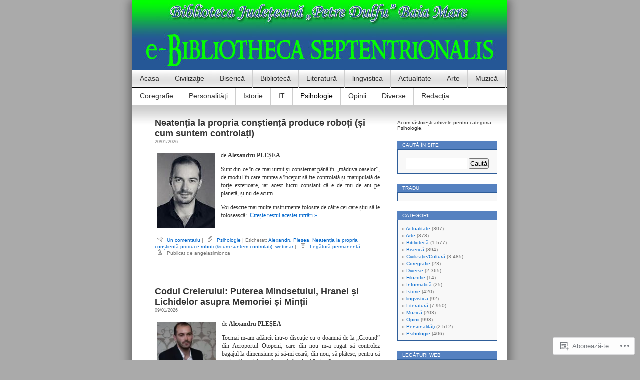

--- FILE ---
content_type: text/html; charset=UTF-8
request_url: https://ebibliothecaseptentrionalis.wordpress.com/category/psihologie/
body_size: 25979
content:
<!DOCTYPE html>
<html lang="ro-RO">
<head>
<meta charset="UTF-8" />
<title>Psihologie | e-Bibliotheca septentrionalis</title>
<link rel="profile" href="http://gmpg.org/xfn/11" />
<link rel="pingback" href="https://ebibliothecaseptentrionalis.wordpress.com/xmlrpc.php" />
<meta name='robots' content='max-image-preview:large' />
<link rel='dns-prefetch' href='//s0.wp.com' />
<link rel="alternate" type="application/rss+xml" title="Flux e-Bibliotheca septentrionalis &raquo;" href="https://ebibliothecaseptentrionalis.wordpress.com/feed/" />
<link rel="alternate" type="application/rss+xml" title="Flux comentarii e-Bibliotheca septentrionalis &raquo;" href="https://ebibliothecaseptentrionalis.wordpress.com/comments/feed/" />
<link rel="alternate" type="application/rss+xml" title="Flux categorie e-Bibliotheca septentrionalis &raquo; Psihologie" href="https://ebibliothecaseptentrionalis.wordpress.com/category/psihologie/feed/" />
	<script type="text/javascript">
		/* <![CDATA[ */
		function addLoadEvent(func) {
			var oldonload = window.onload;
			if (typeof window.onload != 'function') {
				window.onload = func;
			} else {
				window.onload = function () {
					oldonload();
					func();
				}
			}
		}
		/* ]]> */
	</script>
	<link crossorigin='anonymous' rel='stylesheet' id='all-css-0-1' href='/_static/??-eJxtjEsOwjAMBS9EeOJTKhaIs0AwkBI7FraFuD0tojuWI80MXppyEydxcCStcStiGMj1lB8/hoWA2yUqGYpcixSnZPnZap35vcxmC/zfzQ78Tjw+NM74aqw+dUc+rPpus+73u203fACIJDcs&cssminify=yes' type='text/css' media='all' />
<style id='wp-emoji-styles-inline-css'>

	img.wp-smiley, img.emoji {
		display: inline !important;
		border: none !important;
		box-shadow: none !important;
		height: 1em !important;
		width: 1em !important;
		margin: 0 0.07em !important;
		vertical-align: -0.1em !important;
		background: none !important;
		padding: 0 !important;
	}
/*# sourceURL=wp-emoji-styles-inline-css */
</style>
<link crossorigin='anonymous' rel='stylesheet' id='all-css-2-1' href='/wp-content/plugins/gutenberg-core/v22.2.0/build/styles/block-library/style.css?m=1764855221i&cssminify=yes' type='text/css' media='all' />
<style id='wp-block-library-inline-css'>
.has-text-align-justify {
	text-align:justify;
}
.has-text-align-justify{text-align:justify;}

/*# sourceURL=wp-block-library-inline-css */
</style><style id='global-styles-inline-css'>
:root{--wp--preset--aspect-ratio--square: 1;--wp--preset--aspect-ratio--4-3: 4/3;--wp--preset--aspect-ratio--3-4: 3/4;--wp--preset--aspect-ratio--3-2: 3/2;--wp--preset--aspect-ratio--2-3: 2/3;--wp--preset--aspect-ratio--16-9: 16/9;--wp--preset--aspect-ratio--9-16: 9/16;--wp--preset--color--black: #000000;--wp--preset--color--cyan-bluish-gray: #abb8c3;--wp--preset--color--white: #ffffff;--wp--preset--color--pale-pink: #f78da7;--wp--preset--color--vivid-red: #cf2e2e;--wp--preset--color--luminous-vivid-orange: #ff6900;--wp--preset--color--luminous-vivid-amber: #fcb900;--wp--preset--color--light-green-cyan: #7bdcb5;--wp--preset--color--vivid-green-cyan: #00d084;--wp--preset--color--pale-cyan-blue: #8ed1fc;--wp--preset--color--vivid-cyan-blue: #0693e3;--wp--preset--color--vivid-purple: #9b51e0;--wp--preset--gradient--vivid-cyan-blue-to-vivid-purple: linear-gradient(135deg,rgb(6,147,227) 0%,rgb(155,81,224) 100%);--wp--preset--gradient--light-green-cyan-to-vivid-green-cyan: linear-gradient(135deg,rgb(122,220,180) 0%,rgb(0,208,130) 100%);--wp--preset--gradient--luminous-vivid-amber-to-luminous-vivid-orange: linear-gradient(135deg,rgb(252,185,0) 0%,rgb(255,105,0) 100%);--wp--preset--gradient--luminous-vivid-orange-to-vivid-red: linear-gradient(135deg,rgb(255,105,0) 0%,rgb(207,46,46) 100%);--wp--preset--gradient--very-light-gray-to-cyan-bluish-gray: linear-gradient(135deg,rgb(238,238,238) 0%,rgb(169,184,195) 100%);--wp--preset--gradient--cool-to-warm-spectrum: linear-gradient(135deg,rgb(74,234,220) 0%,rgb(151,120,209) 20%,rgb(207,42,186) 40%,rgb(238,44,130) 60%,rgb(251,105,98) 80%,rgb(254,248,76) 100%);--wp--preset--gradient--blush-light-purple: linear-gradient(135deg,rgb(255,206,236) 0%,rgb(152,150,240) 100%);--wp--preset--gradient--blush-bordeaux: linear-gradient(135deg,rgb(254,205,165) 0%,rgb(254,45,45) 50%,rgb(107,0,62) 100%);--wp--preset--gradient--luminous-dusk: linear-gradient(135deg,rgb(255,203,112) 0%,rgb(199,81,192) 50%,rgb(65,88,208) 100%);--wp--preset--gradient--pale-ocean: linear-gradient(135deg,rgb(255,245,203) 0%,rgb(182,227,212) 50%,rgb(51,167,181) 100%);--wp--preset--gradient--electric-grass: linear-gradient(135deg,rgb(202,248,128) 0%,rgb(113,206,126) 100%);--wp--preset--gradient--midnight: linear-gradient(135deg,rgb(2,3,129) 0%,rgb(40,116,252) 100%);--wp--preset--font-size--small: 13px;--wp--preset--font-size--medium: 20px;--wp--preset--font-size--large: 36px;--wp--preset--font-size--x-large: 42px;--wp--preset--font-family--albert-sans: 'Albert Sans', sans-serif;--wp--preset--font-family--alegreya: Alegreya, serif;--wp--preset--font-family--arvo: Arvo, serif;--wp--preset--font-family--bodoni-moda: 'Bodoni Moda', serif;--wp--preset--font-family--bricolage-grotesque: 'Bricolage Grotesque', sans-serif;--wp--preset--font-family--cabin: Cabin, sans-serif;--wp--preset--font-family--chivo: Chivo, sans-serif;--wp--preset--font-family--commissioner: Commissioner, sans-serif;--wp--preset--font-family--cormorant: Cormorant, serif;--wp--preset--font-family--courier-prime: 'Courier Prime', monospace;--wp--preset--font-family--crimson-pro: 'Crimson Pro', serif;--wp--preset--font-family--dm-mono: 'DM Mono', monospace;--wp--preset--font-family--dm-sans: 'DM Sans', sans-serif;--wp--preset--font-family--dm-serif-display: 'DM Serif Display', serif;--wp--preset--font-family--domine: Domine, serif;--wp--preset--font-family--eb-garamond: 'EB Garamond', serif;--wp--preset--font-family--epilogue: Epilogue, sans-serif;--wp--preset--font-family--fahkwang: Fahkwang, sans-serif;--wp--preset--font-family--figtree: Figtree, sans-serif;--wp--preset--font-family--fira-sans: 'Fira Sans', sans-serif;--wp--preset--font-family--fjalla-one: 'Fjalla One', sans-serif;--wp--preset--font-family--fraunces: Fraunces, serif;--wp--preset--font-family--gabarito: Gabarito, system-ui;--wp--preset--font-family--ibm-plex-mono: 'IBM Plex Mono', monospace;--wp--preset--font-family--ibm-plex-sans: 'IBM Plex Sans', sans-serif;--wp--preset--font-family--ibarra-real-nova: 'Ibarra Real Nova', serif;--wp--preset--font-family--instrument-serif: 'Instrument Serif', serif;--wp--preset--font-family--inter: Inter, sans-serif;--wp--preset--font-family--josefin-sans: 'Josefin Sans', sans-serif;--wp--preset--font-family--jost: Jost, sans-serif;--wp--preset--font-family--libre-baskerville: 'Libre Baskerville', serif;--wp--preset--font-family--libre-franklin: 'Libre Franklin', sans-serif;--wp--preset--font-family--literata: Literata, serif;--wp--preset--font-family--lora: Lora, serif;--wp--preset--font-family--merriweather: Merriweather, serif;--wp--preset--font-family--montserrat: Montserrat, sans-serif;--wp--preset--font-family--newsreader: Newsreader, serif;--wp--preset--font-family--noto-sans-mono: 'Noto Sans Mono', sans-serif;--wp--preset--font-family--nunito: Nunito, sans-serif;--wp--preset--font-family--open-sans: 'Open Sans', sans-serif;--wp--preset--font-family--overpass: Overpass, sans-serif;--wp--preset--font-family--pt-serif: 'PT Serif', serif;--wp--preset--font-family--petrona: Petrona, serif;--wp--preset--font-family--piazzolla: Piazzolla, serif;--wp--preset--font-family--playfair-display: 'Playfair Display', serif;--wp--preset--font-family--plus-jakarta-sans: 'Plus Jakarta Sans', sans-serif;--wp--preset--font-family--poppins: Poppins, sans-serif;--wp--preset--font-family--raleway: Raleway, sans-serif;--wp--preset--font-family--roboto: Roboto, sans-serif;--wp--preset--font-family--roboto-slab: 'Roboto Slab', serif;--wp--preset--font-family--rubik: Rubik, sans-serif;--wp--preset--font-family--rufina: Rufina, serif;--wp--preset--font-family--sora: Sora, sans-serif;--wp--preset--font-family--source-sans-3: 'Source Sans 3', sans-serif;--wp--preset--font-family--source-serif-4: 'Source Serif 4', serif;--wp--preset--font-family--space-mono: 'Space Mono', monospace;--wp--preset--font-family--syne: Syne, sans-serif;--wp--preset--font-family--texturina: Texturina, serif;--wp--preset--font-family--urbanist: Urbanist, sans-serif;--wp--preset--font-family--work-sans: 'Work Sans', sans-serif;--wp--preset--spacing--20: 0.44rem;--wp--preset--spacing--30: 0.67rem;--wp--preset--spacing--40: 1rem;--wp--preset--spacing--50: 1.5rem;--wp--preset--spacing--60: 2.25rem;--wp--preset--spacing--70: 3.38rem;--wp--preset--spacing--80: 5.06rem;--wp--preset--shadow--natural: 6px 6px 9px rgba(0, 0, 0, 0.2);--wp--preset--shadow--deep: 12px 12px 50px rgba(0, 0, 0, 0.4);--wp--preset--shadow--sharp: 6px 6px 0px rgba(0, 0, 0, 0.2);--wp--preset--shadow--outlined: 6px 6px 0px -3px rgb(255, 255, 255), 6px 6px rgb(0, 0, 0);--wp--preset--shadow--crisp: 6px 6px 0px rgb(0, 0, 0);}:where(.is-layout-flex){gap: 0.5em;}:where(.is-layout-grid){gap: 0.5em;}body .is-layout-flex{display: flex;}.is-layout-flex{flex-wrap: wrap;align-items: center;}.is-layout-flex > :is(*, div){margin: 0;}body .is-layout-grid{display: grid;}.is-layout-grid > :is(*, div){margin: 0;}:where(.wp-block-columns.is-layout-flex){gap: 2em;}:where(.wp-block-columns.is-layout-grid){gap: 2em;}:where(.wp-block-post-template.is-layout-flex){gap: 1.25em;}:where(.wp-block-post-template.is-layout-grid){gap: 1.25em;}.has-black-color{color: var(--wp--preset--color--black) !important;}.has-cyan-bluish-gray-color{color: var(--wp--preset--color--cyan-bluish-gray) !important;}.has-white-color{color: var(--wp--preset--color--white) !important;}.has-pale-pink-color{color: var(--wp--preset--color--pale-pink) !important;}.has-vivid-red-color{color: var(--wp--preset--color--vivid-red) !important;}.has-luminous-vivid-orange-color{color: var(--wp--preset--color--luminous-vivid-orange) !important;}.has-luminous-vivid-amber-color{color: var(--wp--preset--color--luminous-vivid-amber) !important;}.has-light-green-cyan-color{color: var(--wp--preset--color--light-green-cyan) !important;}.has-vivid-green-cyan-color{color: var(--wp--preset--color--vivid-green-cyan) !important;}.has-pale-cyan-blue-color{color: var(--wp--preset--color--pale-cyan-blue) !important;}.has-vivid-cyan-blue-color{color: var(--wp--preset--color--vivid-cyan-blue) !important;}.has-vivid-purple-color{color: var(--wp--preset--color--vivid-purple) !important;}.has-black-background-color{background-color: var(--wp--preset--color--black) !important;}.has-cyan-bluish-gray-background-color{background-color: var(--wp--preset--color--cyan-bluish-gray) !important;}.has-white-background-color{background-color: var(--wp--preset--color--white) !important;}.has-pale-pink-background-color{background-color: var(--wp--preset--color--pale-pink) !important;}.has-vivid-red-background-color{background-color: var(--wp--preset--color--vivid-red) !important;}.has-luminous-vivid-orange-background-color{background-color: var(--wp--preset--color--luminous-vivid-orange) !important;}.has-luminous-vivid-amber-background-color{background-color: var(--wp--preset--color--luminous-vivid-amber) !important;}.has-light-green-cyan-background-color{background-color: var(--wp--preset--color--light-green-cyan) !important;}.has-vivid-green-cyan-background-color{background-color: var(--wp--preset--color--vivid-green-cyan) !important;}.has-pale-cyan-blue-background-color{background-color: var(--wp--preset--color--pale-cyan-blue) !important;}.has-vivid-cyan-blue-background-color{background-color: var(--wp--preset--color--vivid-cyan-blue) !important;}.has-vivid-purple-background-color{background-color: var(--wp--preset--color--vivid-purple) !important;}.has-black-border-color{border-color: var(--wp--preset--color--black) !important;}.has-cyan-bluish-gray-border-color{border-color: var(--wp--preset--color--cyan-bluish-gray) !important;}.has-white-border-color{border-color: var(--wp--preset--color--white) !important;}.has-pale-pink-border-color{border-color: var(--wp--preset--color--pale-pink) !important;}.has-vivid-red-border-color{border-color: var(--wp--preset--color--vivid-red) !important;}.has-luminous-vivid-orange-border-color{border-color: var(--wp--preset--color--luminous-vivid-orange) !important;}.has-luminous-vivid-amber-border-color{border-color: var(--wp--preset--color--luminous-vivid-amber) !important;}.has-light-green-cyan-border-color{border-color: var(--wp--preset--color--light-green-cyan) !important;}.has-vivid-green-cyan-border-color{border-color: var(--wp--preset--color--vivid-green-cyan) !important;}.has-pale-cyan-blue-border-color{border-color: var(--wp--preset--color--pale-cyan-blue) !important;}.has-vivid-cyan-blue-border-color{border-color: var(--wp--preset--color--vivid-cyan-blue) !important;}.has-vivid-purple-border-color{border-color: var(--wp--preset--color--vivid-purple) !important;}.has-vivid-cyan-blue-to-vivid-purple-gradient-background{background: var(--wp--preset--gradient--vivid-cyan-blue-to-vivid-purple) !important;}.has-light-green-cyan-to-vivid-green-cyan-gradient-background{background: var(--wp--preset--gradient--light-green-cyan-to-vivid-green-cyan) !important;}.has-luminous-vivid-amber-to-luminous-vivid-orange-gradient-background{background: var(--wp--preset--gradient--luminous-vivid-amber-to-luminous-vivid-orange) !important;}.has-luminous-vivid-orange-to-vivid-red-gradient-background{background: var(--wp--preset--gradient--luminous-vivid-orange-to-vivid-red) !important;}.has-very-light-gray-to-cyan-bluish-gray-gradient-background{background: var(--wp--preset--gradient--very-light-gray-to-cyan-bluish-gray) !important;}.has-cool-to-warm-spectrum-gradient-background{background: var(--wp--preset--gradient--cool-to-warm-spectrum) !important;}.has-blush-light-purple-gradient-background{background: var(--wp--preset--gradient--blush-light-purple) !important;}.has-blush-bordeaux-gradient-background{background: var(--wp--preset--gradient--blush-bordeaux) !important;}.has-luminous-dusk-gradient-background{background: var(--wp--preset--gradient--luminous-dusk) !important;}.has-pale-ocean-gradient-background{background: var(--wp--preset--gradient--pale-ocean) !important;}.has-electric-grass-gradient-background{background: var(--wp--preset--gradient--electric-grass) !important;}.has-midnight-gradient-background{background: var(--wp--preset--gradient--midnight) !important;}.has-small-font-size{font-size: var(--wp--preset--font-size--small) !important;}.has-medium-font-size{font-size: var(--wp--preset--font-size--medium) !important;}.has-large-font-size{font-size: var(--wp--preset--font-size--large) !important;}.has-x-large-font-size{font-size: var(--wp--preset--font-size--x-large) !important;}.has-albert-sans-font-family{font-family: var(--wp--preset--font-family--albert-sans) !important;}.has-alegreya-font-family{font-family: var(--wp--preset--font-family--alegreya) !important;}.has-arvo-font-family{font-family: var(--wp--preset--font-family--arvo) !important;}.has-bodoni-moda-font-family{font-family: var(--wp--preset--font-family--bodoni-moda) !important;}.has-bricolage-grotesque-font-family{font-family: var(--wp--preset--font-family--bricolage-grotesque) !important;}.has-cabin-font-family{font-family: var(--wp--preset--font-family--cabin) !important;}.has-chivo-font-family{font-family: var(--wp--preset--font-family--chivo) !important;}.has-commissioner-font-family{font-family: var(--wp--preset--font-family--commissioner) !important;}.has-cormorant-font-family{font-family: var(--wp--preset--font-family--cormorant) !important;}.has-courier-prime-font-family{font-family: var(--wp--preset--font-family--courier-prime) !important;}.has-crimson-pro-font-family{font-family: var(--wp--preset--font-family--crimson-pro) !important;}.has-dm-mono-font-family{font-family: var(--wp--preset--font-family--dm-mono) !important;}.has-dm-sans-font-family{font-family: var(--wp--preset--font-family--dm-sans) !important;}.has-dm-serif-display-font-family{font-family: var(--wp--preset--font-family--dm-serif-display) !important;}.has-domine-font-family{font-family: var(--wp--preset--font-family--domine) !important;}.has-eb-garamond-font-family{font-family: var(--wp--preset--font-family--eb-garamond) !important;}.has-epilogue-font-family{font-family: var(--wp--preset--font-family--epilogue) !important;}.has-fahkwang-font-family{font-family: var(--wp--preset--font-family--fahkwang) !important;}.has-figtree-font-family{font-family: var(--wp--preset--font-family--figtree) !important;}.has-fira-sans-font-family{font-family: var(--wp--preset--font-family--fira-sans) !important;}.has-fjalla-one-font-family{font-family: var(--wp--preset--font-family--fjalla-one) !important;}.has-fraunces-font-family{font-family: var(--wp--preset--font-family--fraunces) !important;}.has-gabarito-font-family{font-family: var(--wp--preset--font-family--gabarito) !important;}.has-ibm-plex-mono-font-family{font-family: var(--wp--preset--font-family--ibm-plex-mono) !important;}.has-ibm-plex-sans-font-family{font-family: var(--wp--preset--font-family--ibm-plex-sans) !important;}.has-ibarra-real-nova-font-family{font-family: var(--wp--preset--font-family--ibarra-real-nova) !important;}.has-instrument-serif-font-family{font-family: var(--wp--preset--font-family--instrument-serif) !important;}.has-inter-font-family{font-family: var(--wp--preset--font-family--inter) !important;}.has-josefin-sans-font-family{font-family: var(--wp--preset--font-family--josefin-sans) !important;}.has-jost-font-family{font-family: var(--wp--preset--font-family--jost) !important;}.has-libre-baskerville-font-family{font-family: var(--wp--preset--font-family--libre-baskerville) !important;}.has-libre-franklin-font-family{font-family: var(--wp--preset--font-family--libre-franklin) !important;}.has-literata-font-family{font-family: var(--wp--preset--font-family--literata) !important;}.has-lora-font-family{font-family: var(--wp--preset--font-family--lora) !important;}.has-merriweather-font-family{font-family: var(--wp--preset--font-family--merriweather) !important;}.has-montserrat-font-family{font-family: var(--wp--preset--font-family--montserrat) !important;}.has-newsreader-font-family{font-family: var(--wp--preset--font-family--newsreader) !important;}.has-noto-sans-mono-font-family{font-family: var(--wp--preset--font-family--noto-sans-mono) !important;}.has-nunito-font-family{font-family: var(--wp--preset--font-family--nunito) !important;}.has-open-sans-font-family{font-family: var(--wp--preset--font-family--open-sans) !important;}.has-overpass-font-family{font-family: var(--wp--preset--font-family--overpass) !important;}.has-pt-serif-font-family{font-family: var(--wp--preset--font-family--pt-serif) !important;}.has-petrona-font-family{font-family: var(--wp--preset--font-family--petrona) !important;}.has-piazzolla-font-family{font-family: var(--wp--preset--font-family--piazzolla) !important;}.has-playfair-display-font-family{font-family: var(--wp--preset--font-family--playfair-display) !important;}.has-plus-jakarta-sans-font-family{font-family: var(--wp--preset--font-family--plus-jakarta-sans) !important;}.has-poppins-font-family{font-family: var(--wp--preset--font-family--poppins) !important;}.has-raleway-font-family{font-family: var(--wp--preset--font-family--raleway) !important;}.has-roboto-font-family{font-family: var(--wp--preset--font-family--roboto) !important;}.has-roboto-slab-font-family{font-family: var(--wp--preset--font-family--roboto-slab) !important;}.has-rubik-font-family{font-family: var(--wp--preset--font-family--rubik) !important;}.has-rufina-font-family{font-family: var(--wp--preset--font-family--rufina) !important;}.has-sora-font-family{font-family: var(--wp--preset--font-family--sora) !important;}.has-source-sans-3-font-family{font-family: var(--wp--preset--font-family--source-sans-3) !important;}.has-source-serif-4-font-family{font-family: var(--wp--preset--font-family--source-serif-4) !important;}.has-space-mono-font-family{font-family: var(--wp--preset--font-family--space-mono) !important;}.has-syne-font-family{font-family: var(--wp--preset--font-family--syne) !important;}.has-texturina-font-family{font-family: var(--wp--preset--font-family--texturina) !important;}.has-urbanist-font-family{font-family: var(--wp--preset--font-family--urbanist) !important;}.has-work-sans-font-family{font-family: var(--wp--preset--font-family--work-sans) !important;}
/*# sourceURL=global-styles-inline-css */
</style>

<style id='classic-theme-styles-inline-css'>
/*! This file is auto-generated */
.wp-block-button__link{color:#fff;background-color:#32373c;border-radius:9999px;box-shadow:none;text-decoration:none;padding:calc(.667em + 2px) calc(1.333em + 2px);font-size:1.125em}.wp-block-file__button{background:#32373c;color:#fff;text-decoration:none}
/*# sourceURL=/wp-includes/css/classic-themes.min.css */
</style>
<link crossorigin='anonymous' rel='stylesheet' id='all-css-4-1' href='/_static/??-eJyFj10KwkAMhC9kGvpD1QfxLN021tVNd9lsLd7eVEErQn0JyTDfkMEpQOuHREPC4MbeDoKtN863V8Eiy3dZDmI5OIJIt6zCzkp6O0DS3VHWimxwEcQjfLIiqc6hSbODqbMNOWK1rWFTUAaMCZFEQCfbkSGdFZQf7iVjGA0+JQ4J/z4WSSv0uvaorsW5BvXkQYs3yfrh64CTa2yc0SMf8m2V1/uyLOrLA/Apgi8=&cssminify=yes' type='text/css' media='all' />
<link crossorigin='anonymous' rel='stylesheet' id='print-css-5-1' href='/wp-content/mu-plugins/global-print/global-print.css?m=1465851035i&cssminify=yes' type='text/css' media='print' />
<style id='jetpack-global-styles-frontend-style-inline-css'>
:root { --font-headings: unset; --font-base: unset; --font-headings-default: -apple-system,BlinkMacSystemFont,"Segoe UI",Roboto,Oxygen-Sans,Ubuntu,Cantarell,"Helvetica Neue",sans-serif; --font-base-default: -apple-system,BlinkMacSystemFont,"Segoe UI",Roboto,Oxygen-Sans,Ubuntu,Cantarell,"Helvetica Neue",sans-serif;}
/*# sourceURL=jetpack-global-styles-frontend-style-inline-css */
</style>
<link crossorigin='anonymous' rel='stylesheet' id='all-css-8-1' href='/wp-content/themes/h4/global.css?m=1420737423i&cssminify=yes' type='text/css' media='all' />
<script type="text/javascript" id="wpcom-actionbar-placeholder-js-extra">
/* <![CDATA[ */
var actionbardata = {"siteID":"25490639","postID":"0","siteURL":"https://ebibliothecaseptentrionalis.wordpress.com","xhrURL":"https://ebibliothecaseptentrionalis.wordpress.com/wp-admin/admin-ajax.php","nonce":"2b992cfbfc","isLoggedIn":"","statusMessage":"","subsEmailDefault":"instantly","proxyScriptUrl":"https://s0.wp.com/wp-content/js/wpcom-proxy-request.js?m=1513050504i&amp;ver=20211021","i18n":{"followedText":"Acum, articolele noi de pe acest site vor ap\u0103rea acum \u00een \u003Ca href=\"https://wordpress.com/reader\"\u003ECititor\u003C/a\u003E","foldBar":"Restr\u00e2nge aceast\u0103 bar\u0103","unfoldBar":"Extinde aceast\u0103 bar\u0103","shortLinkCopied":"Am copiat leg\u0103tura scurt\u0103 \u00een clipboard."}};
//# sourceURL=wpcom-actionbar-placeholder-js-extra
/* ]]> */
</script>
<script type="text/javascript" id="jetpack-mu-wpcom-settings-js-before">
/* <![CDATA[ */
var JETPACK_MU_WPCOM_SETTINGS = {"assetsUrl":"https://s0.wp.com/wp-content/mu-plugins/jetpack-mu-wpcom-plugin/sun/jetpack_vendor/automattic/jetpack-mu-wpcom/src/build/"};
//# sourceURL=jetpack-mu-wpcom-settings-js-before
/* ]]> */
</script>
<script crossorigin='anonymous' type='text/javascript'  src='/wp-content/js/rlt-proxy.js?m=1720530689i'></script>
<script type="text/javascript" id="rlt-proxy-js-after">
/* <![CDATA[ */
	rltInitialize( {"token":null,"iframeOrigins":["https:\/\/widgets.wp.com"]} );
//# sourceURL=rlt-proxy-js-after
/* ]]> */
</script>
<link rel="EditURI" type="application/rsd+xml" title="RSD" href="https://ebibliothecaseptentrionalis.wordpress.com/xmlrpc.php?rsd" />
<meta name="generator" content="WordPress.com" />

<!-- Jetpack Open Graph Tags -->
<meta property="og:type" content="website" />
<meta property="og:title" content="Psihologie &#8211; e-Bibliotheca septentrionalis" />
<meta property="og:url" content="https://ebibliothecaseptentrionalis.wordpress.com/category/psihologie/" />
<meta property="og:site_name" content="e-Bibliotheca septentrionalis" />
<meta property="og:image" content="https://s0.wp.com/i/blank.jpg?m=1383295312i" />
<meta property="og:image:width" content="200" />
<meta property="og:image:height" content="200" />
<meta property="og:image:alt" content="" />
<meta property="og:locale" content="ro_RO" />
<meta property="fb:app_id" content="249643311490" />

<!-- End Jetpack Open Graph Tags -->
<link rel="shortcut icon" type="image/x-icon" href="https://s0.wp.com/i/favicon.ico?m=1713425267i" sizes="16x16 24x24 32x32 48x48" />
<link rel="icon" type="image/x-icon" href="https://s0.wp.com/i/favicon.ico?m=1713425267i" sizes="16x16 24x24 32x32 48x48" />
<link rel="apple-touch-icon" href="https://s0.wp.com/i/webclip.png?m=1713868326i" />
<link rel='openid.server' href='https://ebibliothecaseptentrionalis.wordpress.com/?openidserver=1' />
<link rel='openid.delegate' href='https://ebibliothecaseptentrionalis.wordpress.com/' />
<link rel="search" type="application/opensearchdescription+xml" href="https://ebibliothecaseptentrionalis.wordpress.com/osd.xml" title="e-Bibliotheca septentrionalis" />
<link rel="search" type="application/opensearchdescription+xml" href="https://s1.wp.com/opensearch.xml" title="WordPress.com" />
<meta name="description" content="Articole din Psihologie scrise de angelasimionca" />
<style type="text/css">
#headerimg{
	background: url(https://ebibliothecaseptentrionalis.wordpress.com/wp-content/uploads/2022/12/baner3-1.jpg) no-repeat;
}
#header h1, #header .description {
	display: none;
}
</style>
<link crossorigin='anonymous' rel='stylesheet' id='all-css-0-3' href='/_static/??-eJydzNEKwjAMheEXsoapc+xCfBSpWRjd0rQ0DWNvL8LmpYiX/+HwwZIdJqkkFaK5zDYGUZioZo/z1qAm8AiC8OSEs4IuIVM5ouoBfgZiGoxJAX1JpsSfzz786dXANLjRM1NZv9Xbv8db07XnU9dfL+30AlHOX2M=&cssminify=yes' type='text/css' media='all' />
</head>
<body class="archive category category-psihologie category-367538 wp-theme-pubcontempt customizer-styles-applied jetpack-reblog-enabled">

<div id="page">

<div id="header">
	<div id="headerimg" onclick="location.href='https://ebibliothecaseptentrionalis.wordpress.com';" style="cursor: pointer;">
		<h1><a href="https://ebibliothecaseptentrionalis.wordpress.com/">e-Bibliotheca septentrionalis</a></h1>
		<div class="description">Blogul revistei Bibliotheca septentrionalis</div>
	</div>
</div>

<ul id="pagebar" class="menu"><li id="menu-item-21" class="menu-item menu-item-type-custom menu-item-object-custom menu-item-home menu-item-21"><a href="https://ebibliothecaseptentrionalis.wordpress.com/">Acasa</a></li>
<li id="menu-item-5" class="menu-item menu-item-type-taxonomy menu-item-object-category menu-item-5"><a href="https://ebibliothecaseptentrionalis.wordpress.com/category/civilizatiecultura/">Civilizaţie</a></li>
<li id="menu-item-6" class="menu-item menu-item-type-taxonomy menu-item-object-category menu-item-6"><a href="https://ebibliothecaseptentrionalis.wordpress.com/category/biserica/">Biserică</a></li>
<li id="menu-item-7" class="menu-item menu-item-type-taxonomy menu-item-object-category menu-item-7"><a href="https://ebibliothecaseptentrionalis.wordpress.com/category/biblioteca/">Bibliotecă</a></li>
<li id="menu-item-8" class="menu-item menu-item-type-taxonomy menu-item-object-category menu-item-8"><a href="https://ebibliothecaseptentrionalis.wordpress.com/category/literatura/">Literatură</a></li>
<li id="menu-item-9" class="menu-item menu-item-type-taxonomy menu-item-object-category menu-item-9"><a href="https://ebibliothecaseptentrionalis.wordpress.com/category/lingvistica/">lingvistica</a></li>
<li id="menu-item-10" class="menu-item menu-item-type-taxonomy menu-item-object-category menu-item-10"><a href="https://ebibliothecaseptentrionalis.wordpress.com/category/actualitate/">Actualitate</a></li>
<li id="menu-item-11" class="menu-item menu-item-type-taxonomy menu-item-object-category menu-item-11"><a href="https://ebibliothecaseptentrionalis.wordpress.com/category/arte/">Arte</a></li>
<li id="menu-item-12" class="menu-item menu-item-type-taxonomy menu-item-object-category menu-item-12"><a href="https://ebibliothecaseptentrionalis.wordpress.com/category/muzica/">Muzică</a></li>
<li id="menu-item-13" class="menu-item menu-item-type-taxonomy menu-item-object-category menu-item-13"><a href="https://ebibliothecaseptentrionalis.wordpress.com/category/coregrafie/">Coregrafie</a></li>
<li id="menu-item-27" class="menu-item menu-item-type-taxonomy menu-item-object-category menu-item-27"><a href="https://ebibliothecaseptentrionalis.wordpress.com/category/personalitati/">Personalităţi</a></li>
<li id="menu-item-15" class="menu-item menu-item-type-taxonomy menu-item-object-category menu-item-15"><a href="https://ebibliothecaseptentrionalis.wordpress.com/category/istorie/">Istorie</a></li>
<li id="menu-item-16" class="menu-item menu-item-type-taxonomy menu-item-object-category menu-item-16"><a href="https://ebibliothecaseptentrionalis.wordpress.com/category/informatica/">IT</a></li>
<li id="menu-item-17" class="menu-item menu-item-type-taxonomy menu-item-object-category current-menu-item menu-item-17"><a href="https://ebibliothecaseptentrionalis.wordpress.com/category/psihologie/" aria-current="page">Psihologie</a></li>
<li id="menu-item-18" class="menu-item menu-item-type-taxonomy menu-item-object-category menu-item-18"><a href="https://ebibliothecaseptentrionalis.wordpress.com/category/opinii/">Opinii</a></li>
<li id="menu-item-19" class="menu-item menu-item-type-taxonomy menu-item-object-category menu-item-19"><a href="https://ebibliothecaseptentrionalis.wordpress.com/category/diverse/">Diverse</a></li>
<li id="menu-item-20" class="menu-item menu-item-type-post_type menu-item-object-page menu-item-20"><a href="https://ebibliothecaseptentrionalis.wordpress.com/about/">Redacţia</a></li>
</ul>
<div id="grad" style="height: 65px; width: 100%; background: url(https://s0.wp.com/wp-content/themes/pub/contempt/images/blue_flower/topgrad.jpg);">&nbsp;</div>

	<div id="content">

	
		
			<div class="post-89601 post type-post status-publish format-standard hentry category-psihologie tag-alexandru-plesea tag-neatentia-la-propria-constienta-produce-roboti-cum-suntem-controlati tag-webinar" id="post-89601">
				<h2><a href="https://ebibliothecaseptentrionalis.wordpress.com/2026/01/20/neatentia-la-propria-constienta-produce-roboti-si-cum-suntem-controlati/" rel="bookmark">Neatenția la propria conștiență produce roboți (și cum suntem&nbsp;controlați)</a></h2>
				<small>20/01/2026</small><br />


				<div class="entry">
					<p><a href="https://ebibliothecaseptentrionalis.wordpress.com/wp-content/uploads/2017/06/alexandru-plesea.jpeg"><img data-attachment-id="26500" data-permalink="https://ebibliothecaseptentrionalis.wordpress.com/2017/06/28/trei-moduri-de-pierdere-a-energiei-omului/alexandru-plesea-8/" data-orig-file="https://ebibliothecaseptentrionalis.wordpress.com/wp-content/uploads/2017/06/alexandru-plesea.jpeg" data-orig-size="117,150" data-comments-opened="1" data-image-meta="{&quot;aperture&quot;:&quot;0&quot;,&quot;credit&quot;:&quot;&quot;,&quot;camera&quot;:&quot;&quot;,&quot;caption&quot;:&quot;&quot;,&quot;created_timestamp&quot;:&quot;0&quot;,&quot;copyright&quot;:&quot;&quot;,&quot;focal_length&quot;:&quot;0&quot;,&quot;iso&quot;:&quot;0&quot;,&quot;shutter_speed&quot;:&quot;0&quot;,&quot;title&quot;:&quot;&quot;,&quot;orientation&quot;:&quot;0&quot;}" data-image-title="Alexandru Plesea portret" data-image-description="" data-image-caption="" data-medium-file="https://ebibliothecaseptentrionalis.wordpress.com/wp-content/uploads/2017/06/alexandru-plesea.jpeg?w=117" data-large-file="https://ebibliothecaseptentrionalis.wordpress.com/wp-content/uploads/2017/06/alexandru-plesea.jpeg?w=117" class="alignleft size-full wp-image-26500" src="https://ebibliothecaseptentrionalis.wordpress.com/wp-content/uploads/2017/06/alexandru-plesea.jpeg" alt="" width="117" height="150" /></a>de <strong>Alexandru PLEȘEA</strong></p>
<p style="text-align: justify">Sunt din ce în ce mai uimit și consternat până în „măduva oaselor”, de modul în care mintea a început să fie controlată și manipulată de forțe exterioare, iar acest lucru constant că e de mii de ani pe planetă, și nu de acum.</p>
<p style="text-align: justify">Voi descrie mai multe instrumente folosite de către cei care știu să le folosească:   <a href="https://ebibliothecaseptentrionalis.wordpress.com/2026/01/20/neatentia-la-propria-constienta-produce-roboti-si-cum-suntem-controlati/#more-89601" class="more-link">Citește restul acestei intrări &raquo;</a></p>
									</div>

				<p class="postmetadata">
				<img src="https://s0.wp.com/wp-content/themes/pub/contempt/images/blog/speech_bubble.gif?m=1158640643i" alt="" /> <a href="https://ebibliothecaseptentrionalis.wordpress.com/2026/01/20/neatentia-la-propria-constienta-produce-roboti-si-cum-suntem-controlati/#comments">Un comentariu</a>				| <img src="https://s0.wp.com/wp-content/themes/pub/contempt/images/blog/documents.gif?m=1158640643i" alt="" /> <a href="https://ebibliothecaseptentrionalis.wordpress.com/category/psihologie/" rel="category tag">Psihologie</a>				 | Etichetat: <a href="https://ebibliothecaseptentrionalis.wordpress.com/tag/alexandru-plesea/" rel="tag">Alexandru Plesea</a>, <a href="https://ebibliothecaseptentrionalis.wordpress.com/tag/neatentia-la-propria-constienta-produce-roboti-cum-suntem-controlati/" rel="tag">Neatenția la propria conștiență produce roboți (&amp;cum suntem controlați)</a>, <a href="https://ebibliothecaseptentrionalis.wordpress.com/tag/webinar/" rel="tag">webinar</a>				 | <img src="https://s0.wp.com/wp-content/themes/pub/contempt/images/blog/permalink.gif?m=1158640643i" alt="" /> <a href="https://ebibliothecaseptentrionalis.wordpress.com/2026/01/20/neatentia-la-propria-constienta-produce-roboti-si-cum-suntem-controlati/" rel="bookmark" title="Legătură permanentă la Neatenția la propria conștiență produce roboți (și cum suntem&nbsp;controlați)">Legătură permanentă</a>
<br /><img src="https://s0.wp.com/wp-content/themes/pub/contempt/images/blog/figure_ver1.gif?m=1158640643i" alt="" /> Publicat de angelasimionca				</p>
			</div>
			<hr />
		
			<div class="post-88702 post type-post status-publish format-standard hentry category-psihologie tag-alexandru-plesea tag-codul-creierului-puterea-mindsetului-hranei-si-lichidelor-asupra-memoriei-si-mintii tag-sanatate-mintala" id="post-88702">
				<h2><a href="https://ebibliothecaseptentrionalis.wordpress.com/2026/01/09/codul-creierului-puterea-mindsetului-hranei-si-lichidelor-asupra-memoriei-si-mintii/" rel="bookmark">Codul Creierului: Puterea Mindsetului, Hranei și Lichidelor asupra Memoriei și&nbsp;Minții</a></h2>
				<small>09/01/2026</small><br />


				<div class="entry">
					<p><a href="https://ebibliothecaseptentrionalis.wordpress.com/wp-content/uploads/2016/05/alexanru-plesea-e1463189655716.jpg"><img data-attachment-id="17783" data-permalink="https://ebibliothecaseptentrionalis.wordpress.com/2016/05/14/trei-calitati-mai-valoroase-decat-un-iq-mare/alexanru-plesea/" data-orig-file="https://ebibliothecaseptentrionalis.wordpress.com/wp-content/uploads/2016/05/alexanru-plesea-e1463189655716.jpg" data-orig-size="320,500" data-comments-opened="1" data-image-meta="{&quot;aperture&quot;:&quot;0&quot;,&quot;credit&quot;:&quot;&quot;,&quot;camera&quot;:&quot;&quot;,&quot;caption&quot;:&quot;&quot;,&quot;created_timestamp&quot;:&quot;0&quot;,&quot;copyright&quot;:&quot;&quot;,&quot;focal_length&quot;:&quot;0&quot;,&quot;iso&quot;:&quot;0&quot;,&quot;shutter_speed&quot;:&quot;0&quot;,&quot;title&quot;:&quot;&quot;,&quot;orientation&quot;:&quot;0&quot;}" data-image-title="Alexanru Plesea portret" data-image-description="" data-image-caption="" data-medium-file="https://ebibliothecaseptentrionalis.wordpress.com/wp-content/uploads/2016/05/alexanru-plesea-e1463189655716.jpg?w=192" data-large-file="https://ebibliothecaseptentrionalis.wordpress.com/wp-content/uploads/2016/05/alexanru-plesea-e1463189655716.jpg?w=320" class="alignleft wp-image-17783" src="https://ebibliothecaseptentrionalis.wordpress.com/wp-content/uploads/2016/05/alexanru-plesea-e1463189655716.jpg?w=192" alt="Alexanru Plesea" width="119" height="186" srcset="https://ebibliothecaseptentrionalis.wordpress.com/wp-content/uploads/2016/05/alexanru-plesea-e1463189655716.jpg?w=192 192w, https://ebibliothecaseptentrionalis.wordpress.com/wp-content/uploads/2016/05/alexanru-plesea-e1463189655716.jpg?w=119 119w, https://ebibliothecaseptentrionalis.wordpress.com/wp-content/uploads/2016/05/alexanru-plesea-e1463189655716.jpg?w=238 238w, https://ebibliothecaseptentrionalis.wordpress.com/wp-content/uploads/2016/05/alexanru-plesea-e1463189655716.jpg?w=96 96w" sizes="(max-width: 119px) 100vw, 119px" /></a>de <strong>Alexandru PLEȘEA</strong></p>
<p style="text-align: justify">Tocmai m-am adâncit într-o discuție cu o doamnă de la „Ground” din Aeroportul Otopeni, care din nou m-a rugat să controlez bagajul la dimensiune și să-mi ceară, din nou, să plătesc, pentru că nu intră bagajul meu în „cutia lor de chibrituri”.</p>
<p style="text-align: justify">Am cerut frumos să-mi spună cum o cheamă. Ea a chemat Poliția de Frontieră și mi-a spus că ar răspunde doar în fața lor.</p>
<p style="text-align: justify">Aceștia au venit și cu un zâmbet ușor sarcastic că îi deranjam așa de dimineață, am rugat-o din nou să-mi spună numele ei, în fața lor. Ei au intervenit și mi-a spus că totul este înregistrat pe camere și dacă vreau să fac plângere, pentru că mi s-a rupt bagajul de la „cutia lor în care doar o pereche de pantofi și ăia vechi, încape”, să o fac pe site și că ei nu îmi pot da niciun nume.</p>
<p style="text-align: justify">Cu un glas non invaziv le-am spus că eu plătesc extra, oricât îmi cer ei, și că bagajul îmi este rupt de la verificarea dimensiunii. N-au mișcat <strong>niciun mușchi pe față</strong>, astfel dându-mi seama de ce urmează să scriu mai departe.</p>
<p style="text-align: justify">După ce am plătit și m-am legitimat de 2 ori în fața acestor „ne-simțitoare autorități”, realizez că în virtutea „simțirii” la ce spune un om când i se întâmplă ceva, este din ce în ce mai puțină „căldură” și „empatie” colectivă.</p>
<p style="text-align: justify">Am tăcut, plătit și urcat în avion, pentru a nu pierde încă legătura pe care o am azi.   <a href="https://ebibliothecaseptentrionalis.wordpress.com/2026/01/09/codul-creierului-puterea-mindsetului-hranei-si-lichidelor-asupra-memoriei-si-mintii/#more-88702" class="more-link">Citește restul acestei intrări &raquo;</a></p>
									</div>

				<p class="postmetadata">
				<img src="https://s0.wp.com/wp-content/themes/pub/contempt/images/blog/speech_bubble.gif?m=1158640643i" alt="" /> <a href="https://ebibliothecaseptentrionalis.wordpress.com/2026/01/09/codul-creierului-puterea-mindsetului-hranei-si-lichidelor-asupra-memoriei-si-mintii/#respond">Leave a Comment &#187;</a>				| <img src="https://s0.wp.com/wp-content/themes/pub/contempt/images/blog/documents.gif?m=1158640643i" alt="" /> <a href="https://ebibliothecaseptentrionalis.wordpress.com/category/psihologie/" rel="category tag">Psihologie</a>				 | Etichetat: <a href="https://ebibliothecaseptentrionalis.wordpress.com/tag/alexandru-plesea/" rel="tag">Alexandru Plesea</a>, <a href="https://ebibliothecaseptentrionalis.wordpress.com/tag/codul-creierului-puterea-mindsetului-hranei-si-lichidelor-asupra-memoriei-si-mintii/" rel="tag">Codul Creierului: Puterea Mindsetului Hranei și Lichidelor asupra Memoriei și Minții</a>, <a href="https://ebibliothecaseptentrionalis.wordpress.com/tag/sanatate-mintala/" rel="tag">sanatate mintala</a>				 | <img src="https://s0.wp.com/wp-content/themes/pub/contempt/images/blog/permalink.gif?m=1158640643i" alt="" /> <a href="https://ebibliothecaseptentrionalis.wordpress.com/2026/01/09/codul-creierului-puterea-mindsetului-hranei-si-lichidelor-asupra-memoriei-si-mintii/" rel="bookmark" title="Legătură permanentă la Codul Creierului: Puterea Mindsetului, Hranei și Lichidelor asupra Memoriei și&nbsp;Minții">Legătură permanentă</a>
<br /><img src="https://s0.wp.com/wp-content/themes/pub/contempt/images/blog/figure_ver1.gif?m=1158640643i" alt="" /> Publicat de angelasimionca				</p>
			</div>
			<hr />
		
			<div class="post-88711 post type-post status-publish format-standard hentry category-psihologie tag-alexandru-plesea tag-cei-10-hormoni-care-pot-echilibra-sanatatea-dispozitia-si-succesul-in-viata tag-sanatate" id="post-88711">
				<h2><a href="https://ebibliothecaseptentrionalis.wordpress.com/2025/12/29/cei-10-hormoni-care-pot-echilibra-sanatatea-dispozitia-si-succesul-in-viata/" rel="bookmark">Cei 10 Hormoni care pot Echilibra Sănătatea, Dispoziția și Succesul în&nbsp;Viață</a></h2>
				<small>29/12/2025</small><br />


				<div class="entry">
					<p><a href="https://ebibliothecaseptentrionalis.wordpress.com/wp-content/uploads/2017/06/alexandru-plesea.jpeg"><img data-attachment-id="26500" data-permalink="https://ebibliothecaseptentrionalis.wordpress.com/2017/06/28/trei-moduri-de-pierdere-a-energiei-omului/alexandru-plesea-8/" data-orig-file="https://ebibliothecaseptentrionalis.wordpress.com/wp-content/uploads/2017/06/alexandru-plesea.jpeg" data-orig-size="117,150" data-comments-opened="1" data-image-meta="{&quot;aperture&quot;:&quot;0&quot;,&quot;credit&quot;:&quot;&quot;,&quot;camera&quot;:&quot;&quot;,&quot;caption&quot;:&quot;&quot;,&quot;created_timestamp&quot;:&quot;0&quot;,&quot;copyright&quot;:&quot;&quot;,&quot;focal_length&quot;:&quot;0&quot;,&quot;iso&quot;:&quot;0&quot;,&quot;shutter_speed&quot;:&quot;0&quot;,&quot;title&quot;:&quot;&quot;,&quot;orientation&quot;:&quot;0&quot;}" data-image-title="Alexandru Plesea portret" data-image-description="" data-image-caption="" data-medium-file="https://ebibliothecaseptentrionalis.wordpress.com/wp-content/uploads/2017/06/alexandru-plesea.jpeg?w=117" data-large-file="https://ebibliothecaseptentrionalis.wordpress.com/wp-content/uploads/2017/06/alexandru-plesea.jpeg?w=117" class="alignleft size-full wp-image-26500" src="https://ebibliothecaseptentrionalis.wordpress.com/wp-content/uploads/2017/06/alexandru-plesea.jpeg" alt="" width="117" height="150" /></a>de <strong>Alexandru PLEȘEA</strong></p>
<p style="text-align: justify">Psihologia mi-a oprit mulți ani capacitatea de a învăța exact funcțiile și legăturile interne ale omului.</p>
<p style="text-align: justify">Ea m-a învățat mai mult despre modul în care omul se conectează cu potențialul său, și nu cu propria sa biologie care îl ține și îl pune în funcțiune.</p>
<p style="text-align: justify">Mulți ani am văzut neputința oamenilor într-o direcție pe care și-o doreau și nu reușeau, doar prin terapie verbală să și-o obțină. Asta după ce am trecut prin a deveni Trainer de traineri de Nlp, psihologie, hipnoterapie, sociologie, cât și alte ramuri terapeutice care țin de meditație, yoga, mindfulness sau diverse ritualuri.</p>
<p style="text-align: justify">Toate acestea nu intraseră mai adânc, mai profund în biologia omului, adică acea parte „mecanică” și „automatizată” care funcționează toată viața în circuitele noastre interne.</p>
<p style="text-align: justify">Astfel, după cca 20 de ani am dedus:</p>
<p style="text-align: justify">„Biologia noastră internă determină comportamentul predominant” și nu invers.   <a href="https://ebibliothecaseptentrionalis.wordpress.com/2025/12/29/cei-10-hormoni-care-pot-echilibra-sanatatea-dispozitia-si-succesul-in-viata/#more-88711" class="more-link">Citește restul acestei intrări &raquo;</a></p>
									</div>

				<p class="postmetadata">
				<img src="https://s0.wp.com/wp-content/themes/pub/contempt/images/blog/speech_bubble.gif?m=1158640643i" alt="" /> <a href="https://ebibliothecaseptentrionalis.wordpress.com/2025/12/29/cei-10-hormoni-care-pot-echilibra-sanatatea-dispozitia-si-succesul-in-viata/#respond">Leave a Comment &#187;</a>				| <img src="https://s0.wp.com/wp-content/themes/pub/contempt/images/blog/documents.gif?m=1158640643i" alt="" /> <a href="https://ebibliothecaseptentrionalis.wordpress.com/category/psihologie/" rel="category tag">Psihologie</a>				 | Etichetat: <a href="https://ebibliothecaseptentrionalis.wordpress.com/tag/alexandru-plesea/" rel="tag">Alexandru Plesea</a>, <a href="https://ebibliothecaseptentrionalis.wordpress.com/tag/cei-10-hormoni-care-pot-echilibra-sanatatea-dispozitia-si-succesul-in-viata/" rel="tag">Cei 10 Hormoni care pot Echilibra Sănătatea Dispoziția și Succesul în Viață</a>, <a href="https://ebibliothecaseptentrionalis.wordpress.com/tag/sanatate/" rel="tag">sanatate</a>				 | <img src="https://s0.wp.com/wp-content/themes/pub/contempt/images/blog/permalink.gif?m=1158640643i" alt="" /> <a href="https://ebibliothecaseptentrionalis.wordpress.com/2025/12/29/cei-10-hormoni-care-pot-echilibra-sanatatea-dispozitia-si-succesul-in-viata/" rel="bookmark" title="Legătură permanentă la Cei 10 Hormoni care pot Echilibra Sănătatea, Dispoziția și Succesul în&nbsp;Viață">Legătură permanentă</a>
<br /><img src="https://s0.wp.com/wp-content/themes/pub/contempt/images/blog/figure_ver1.gif?m=1158640643i" alt="" /> Publicat de angelasimionca				</p>
			</div>
			<hr />
		
			<div class="post-88715 post type-post status-publish format-standard hentry category-psihologie tag-alexandru-plesea tag-fara-aceste-3-lucruri-nu-se-poate-merge-coerent-mai-departe-uite-cum-traiau-anticii tag-sanatate-mintala" id="post-88715">
				<h2><a href="https://ebibliothecaseptentrionalis.wordpress.com/2025/12/17/fara-aceste-3-lucruri-nu-se-poate-merge-coerent-mai-departe-uite-cum-traiau-anticii/" rel="bookmark">Fără aceste 3 lucruri nu se poate merge coerent, mai departe. Uite cum trăiau&nbsp;Anticii.</a></h2>
				<small>17/12/2025</small><br />


				<div class="entry">
					<p><a href="https://ebibliothecaseptentrionalis.wordpress.com/wp-content/uploads/2016/05/alexanru-plesea-e1463189655716.jpg"><img data-attachment-id="17783" data-permalink="https://ebibliothecaseptentrionalis.wordpress.com/2016/05/14/trei-calitati-mai-valoroase-decat-un-iq-mare/alexanru-plesea/" data-orig-file="https://ebibliothecaseptentrionalis.wordpress.com/wp-content/uploads/2016/05/alexanru-plesea-e1463189655716.jpg" data-orig-size="320,500" data-comments-opened="1" data-image-meta="{&quot;aperture&quot;:&quot;0&quot;,&quot;credit&quot;:&quot;&quot;,&quot;camera&quot;:&quot;&quot;,&quot;caption&quot;:&quot;&quot;,&quot;created_timestamp&quot;:&quot;0&quot;,&quot;copyright&quot;:&quot;&quot;,&quot;focal_length&quot;:&quot;0&quot;,&quot;iso&quot;:&quot;0&quot;,&quot;shutter_speed&quot;:&quot;0&quot;,&quot;title&quot;:&quot;&quot;,&quot;orientation&quot;:&quot;0&quot;}" data-image-title="Alexanru Plesea portret" data-image-description="" data-image-caption="" data-medium-file="https://ebibliothecaseptentrionalis.wordpress.com/wp-content/uploads/2016/05/alexanru-plesea-e1463189655716.jpg?w=192" data-large-file="https://ebibliothecaseptentrionalis.wordpress.com/wp-content/uploads/2016/05/alexanru-plesea-e1463189655716.jpg?w=320" loading="lazy" class="alignleft wp-image-17783" src="https://ebibliothecaseptentrionalis.wordpress.com/wp-content/uploads/2016/05/alexanru-plesea-e1463189655716.jpg?w=192" alt="Alexanru Plesea" width="129" height="202" srcset="https://ebibliothecaseptentrionalis.wordpress.com/wp-content/uploads/2016/05/alexanru-plesea-e1463189655716.jpg?w=192 192w, https://ebibliothecaseptentrionalis.wordpress.com/wp-content/uploads/2016/05/alexanru-plesea-e1463189655716.jpg?w=129 129w, https://ebibliothecaseptentrionalis.wordpress.com/wp-content/uploads/2016/05/alexanru-plesea-e1463189655716.jpg?w=258 258w, https://ebibliothecaseptentrionalis.wordpress.com/wp-content/uploads/2016/05/alexanru-plesea-e1463189655716.jpg?w=96 96w" sizes="(max-width: 129px) 100vw, 129px" /></a>de <strong>Alexandru PLEȘEA</strong></p>
<p style="text-align: justify">Am stat să savurez ceea ce italienii numesc „dop de vitalitate”, adică acea băutură mică neagră, de 2.3 cm pe care o bei din juma de înghițitură. E 4 dimineață și e forfotă în mine, mai ceva ca la Obor într-o zi de duminică.</p>
<p style="text-align: justify">Dar pentru a liniști această „turmă” de idei, care se pare că urmăresc o anume predispoziție a mea, care e strâns legată de cel mai înalt nivel de hrană posibil omenesc, adică Ideile, voi face ceea ce se numește „harakiri” cu orice este în afara acestui lucru pe care îl scriu acum pentru tine tine, dragă cititorule.</p>
<p style="text-align: justify">Manualele vechi, de mult oprite sistemului social educațional, cum ar fi „Secretum Secretorum” a lui Aristotel, împărtășeau un anume potențial pe care unii oameni, în stare de aceste practici, îl puteau obține.</p>
<p style="text-align: justify">Legea în aceste tainici inițieri, cum în toate celelalte de altfel, era ca omul să învețe să tacă.</p>
<p style="text-align: justify">Până când aparatul său fono-articulator nu era potolit, de echilibrarea sistemului nervos, omului nu i se  <a href="https://ebibliothecaseptentrionalis.wordpress.com/2025/12/17/fara-aceste-3-lucruri-nu-se-poate-merge-coerent-mai-departe-uite-cum-traiau-anticii/#more-88715" class="more-link">Citește restul acestei intrări &raquo;</a></p>
									</div>

				<p class="postmetadata">
				<img src="https://s0.wp.com/wp-content/themes/pub/contempt/images/blog/speech_bubble.gif?m=1158640643i" alt="" /> <a href="https://ebibliothecaseptentrionalis.wordpress.com/2025/12/17/fara-aceste-3-lucruri-nu-se-poate-merge-coerent-mai-departe-uite-cum-traiau-anticii/#respond">Leave a Comment &#187;</a>				| <img src="https://s0.wp.com/wp-content/themes/pub/contempt/images/blog/documents.gif?m=1158640643i" alt="" /> <a href="https://ebibliothecaseptentrionalis.wordpress.com/category/psihologie/" rel="category tag">Psihologie</a>				 | Etichetat: <a href="https://ebibliothecaseptentrionalis.wordpress.com/tag/alexandru-plesea/" rel="tag">Alexandru Plesea</a>, <a href="https://ebibliothecaseptentrionalis.wordpress.com/tag/fara-aceste-3-lucruri-nu-se-poate-merge-coerent-mai-departe-uite-cum-traiau-anticii/" rel="tag">Fără aceste 3 lucruri nu se poate merge coerent mai departe. Uite cum trăiau Anticii</a>, <a href="https://ebibliothecaseptentrionalis.wordpress.com/tag/sanatate-mintala/" rel="tag">sanatate mintala</a>				 | <img src="https://s0.wp.com/wp-content/themes/pub/contempt/images/blog/permalink.gif?m=1158640643i" alt="" /> <a href="https://ebibliothecaseptentrionalis.wordpress.com/2025/12/17/fara-aceste-3-lucruri-nu-se-poate-merge-coerent-mai-departe-uite-cum-traiau-anticii/" rel="bookmark" title="Legătură permanentă la Fără aceste 3 lucruri nu se poate merge coerent, mai departe. Uite cum trăiau&nbsp;Anticii.">Legătură permanentă</a>
<br /><img src="https://s0.wp.com/wp-content/themes/pub/contempt/images/blog/figure_ver1.gif?m=1158640643i" alt="" /> Publicat de angelasimionca				</p>
			</div>
			<hr />
		
			<div class="post-88719 post type-post status-publish format-standard hentry category-psihologie tag-alexandru-plesea tag-sanatate tag-sanatate-mintala tag-secretele-hormonilor-generatori-de-stare-buna-si-putere-de-actiune" id="post-88719">
				<h2><a href="https://ebibliothecaseptentrionalis.wordpress.com/2025/12/08/secretele-hormonilor-generatori-de-stare-buna-si-putere-de-actiune/" rel="bookmark">Secretele Hormonilor, generatori de Stare Bună și Putere de&nbsp;Acțiune</a></h2>
				<small>08/12/2025</small><br />


				<div class="entry">
					<p><a href="https://ebibliothecaseptentrionalis.wordpress.com/wp-content/uploads/2016/04/alexandru-plesea.jpg"><img data-attachment-id="17303" data-permalink="https://ebibliothecaseptentrionalis.wordpress.com/2016/04/19/cum-sa-folosim-stresul-ca-factor-de-motivatie/alexandru-plesea/" data-orig-file="https://ebibliothecaseptentrionalis.wordpress.com/wp-content/uploads/2016/04/alexandru-plesea.jpg" data-orig-size="338,506" data-comments-opened="1" data-image-meta="{&quot;aperture&quot;:&quot;7.1&quot;,&quot;credit&quot;:&quot;&quot;,&quot;camera&quot;:&quot;Canon EOS 6D&quot;,&quot;caption&quot;:&quot;&quot;,&quot;created_timestamp&quot;:&quot;1381081208&quot;,&quot;copyright&quot;:&quot;&quot;,&quot;focal_length&quot;:&quot;85&quot;,&quot;iso&quot;:&quot;100&quot;,&quot;shutter_speed&quot;:&quot;0.008&quot;,&quot;title&quot;:&quot;&quot;,&quot;orientation&quot;:&quot;0&quot;}" data-image-title="Alexandru Plesea portret" data-image-description="" data-image-caption="" data-medium-file="https://ebibliothecaseptentrionalis.wordpress.com/wp-content/uploads/2016/04/alexandru-plesea.jpg?w=200" data-large-file="https://ebibliothecaseptentrionalis.wordpress.com/wp-content/uploads/2016/04/alexandru-plesea.jpg?w=338" loading="lazy" class="alignleft wp-image-17303" src="https://ebibliothecaseptentrionalis.wordpress.com/wp-content/uploads/2016/04/alexandru-plesea.jpg?w=200" alt="" width="136" height="203" srcset="https://ebibliothecaseptentrionalis.wordpress.com/wp-content/uploads/2016/04/alexandru-plesea.jpg?w=200 200w, https://ebibliothecaseptentrionalis.wordpress.com/wp-content/uploads/2016/04/alexandru-plesea.jpg?w=136 136w, https://ebibliothecaseptentrionalis.wordpress.com/wp-content/uploads/2016/04/alexandru-plesea.jpg?w=272 272w, https://ebibliothecaseptentrionalis.wordpress.com/wp-content/uploads/2016/04/alexandru-plesea.jpg?w=100 100w" sizes="(max-width: 136px) 100vw, 136px" /></a>de <strong>Alexandru PLEȘEA</strong></p>
<p>Bună dragă cititorule,</p>
<p style="text-align: justify">Mi-am pus ultimul pahar de vin cu pelin, pe care îl mai aveam din tabere.</p>
<p style="text-align: justify">Tocmai ca să trec la producția de toamnă a acestui an, trebuie să fac tranziția nu doar a vinului vechi cu cel nou, cât și a preceptelor folosite până acum, cu altele noi.</p>
<p style="text-align: justify">Simbolic vorbind, lucrurile prin care am operat până acum, sunt lăsate pentru altele noi.</p>
<p style="text-align: justify">Cum spune un om simplu de la țară: „Norocul își face horă”, pentru că orice acțiune nouă, necesită efort colectiv.</p>
<p style="text-align: justify">Astfel, aflându-mă din nou „cu acest condei digital în brațe și holbându-mă la acest ecran”, m-am apucat de scris. Din nou. Ca activitate de susținere a legăturilor neuronale.</p>
<p style="text-align: justify">Astfel, dragă cititorule, datorită ultimelor accelerări de distragere a atenției, sunt în continuu alertat de lucrurile nenecesare din afara mea.</p>
<p style="text-align: justify">Fie prin Sms-uri de alertă, fie prin oameni de la știri care mă suna pentru diversele catastrofe  <a href="https://ebibliothecaseptentrionalis.wordpress.com/2025/12/08/secretele-hormonilor-generatori-de-stare-buna-si-putere-de-actiune/#more-88719" class="more-link">Citește restul acestei intrări &raquo;</a></p>
									</div>

				<p class="postmetadata">
				<img src="https://s0.wp.com/wp-content/themes/pub/contempt/images/blog/speech_bubble.gif?m=1158640643i" alt="" /> <a href="https://ebibliothecaseptentrionalis.wordpress.com/2025/12/08/secretele-hormonilor-generatori-de-stare-buna-si-putere-de-actiune/#respond">Leave a Comment &#187;</a>				| <img src="https://s0.wp.com/wp-content/themes/pub/contempt/images/blog/documents.gif?m=1158640643i" alt="" /> <a href="https://ebibliothecaseptentrionalis.wordpress.com/category/psihologie/" rel="category tag">Psihologie</a>				 | Etichetat: <a href="https://ebibliothecaseptentrionalis.wordpress.com/tag/alexandru-plesea/" rel="tag">Alexandru Plesea</a>, <a href="https://ebibliothecaseptentrionalis.wordpress.com/tag/sanatate/" rel="tag">sanatate</a>, <a href="https://ebibliothecaseptentrionalis.wordpress.com/tag/sanatate-mintala/" rel="tag">sanatate mintala</a>, <a href="https://ebibliothecaseptentrionalis.wordpress.com/tag/secretele-hormonilor-generatori-de-stare-buna-si-putere-de-actiune/" rel="tag">Secretele Hormonilor generatori de Stare Bună și Putere de Acțiune</a>				 | <img src="https://s0.wp.com/wp-content/themes/pub/contempt/images/blog/permalink.gif?m=1158640643i" alt="" /> <a href="https://ebibliothecaseptentrionalis.wordpress.com/2025/12/08/secretele-hormonilor-generatori-de-stare-buna-si-putere-de-actiune/" rel="bookmark" title="Legătură permanentă la Secretele Hormonilor, generatori de Stare Bună și Putere de&nbsp;Acțiune">Legătură permanentă</a>
<br /><img src="https://s0.wp.com/wp-content/themes/pub/contempt/images/blog/figure_ver1.gif?m=1158640643i" alt="" /> Publicat de angelasimionca				</p>
			</div>
			<hr />
		
			<div class="post-88724 post type-post status-publish format-standard hentry category-psihologie tag-alexandru-plesea tag-cum-a-fost-transformat-editat-si-adaptat-genomul-uman-si-ce-putem-face-acum tag-sanatate" id="post-88724">
				<h2><a href="https://ebibliothecaseptentrionalis.wordpress.com/2025/11/26/cum-a-fost-transformat-editat-si-adaptat-genomul-uman-si-ce-putem-face-acum/" rel="bookmark">Cum a fost transformat, Editat și „Adaptat” Genomul Uman și ce putem face&nbsp;Acum!</a></h2>
				<small>26/11/2025</small><br />


				<div class="entry">
					<p><a href="https://ebibliothecaseptentrionalis.wordpress.com/wp-content/uploads/2016/04/alexandru-plesea.jpg"><img data-attachment-id="17303" data-permalink="https://ebibliothecaseptentrionalis.wordpress.com/2016/04/19/cum-sa-folosim-stresul-ca-factor-de-motivatie/alexandru-plesea/" data-orig-file="https://ebibliothecaseptentrionalis.wordpress.com/wp-content/uploads/2016/04/alexandru-plesea.jpg" data-orig-size="338,506" data-comments-opened="1" data-image-meta="{&quot;aperture&quot;:&quot;7.1&quot;,&quot;credit&quot;:&quot;&quot;,&quot;camera&quot;:&quot;Canon EOS 6D&quot;,&quot;caption&quot;:&quot;&quot;,&quot;created_timestamp&quot;:&quot;1381081208&quot;,&quot;copyright&quot;:&quot;&quot;,&quot;focal_length&quot;:&quot;85&quot;,&quot;iso&quot;:&quot;100&quot;,&quot;shutter_speed&quot;:&quot;0.008&quot;,&quot;title&quot;:&quot;&quot;,&quot;orientation&quot;:&quot;0&quot;}" data-image-title="Alexandru Plesea portret" data-image-description="" data-image-caption="" data-medium-file="https://ebibliothecaseptentrionalis.wordpress.com/wp-content/uploads/2016/04/alexandru-plesea.jpg?w=200" data-large-file="https://ebibliothecaseptentrionalis.wordpress.com/wp-content/uploads/2016/04/alexandru-plesea.jpg?w=338" loading="lazy" class="alignleft wp-image-17303" src="https://ebibliothecaseptentrionalis.wordpress.com/wp-content/uploads/2016/04/alexandru-plesea.jpg?w=200" alt="" width="114" height="170" srcset="https://ebibliothecaseptentrionalis.wordpress.com/wp-content/uploads/2016/04/alexandru-plesea.jpg?w=200 200w, https://ebibliothecaseptentrionalis.wordpress.com/wp-content/uploads/2016/04/alexandru-plesea.jpg?w=114 114w, https://ebibliothecaseptentrionalis.wordpress.com/wp-content/uploads/2016/04/alexandru-plesea.jpg?w=228 228w, https://ebibliothecaseptentrionalis.wordpress.com/wp-content/uploads/2016/04/alexandru-plesea.jpg?w=100 100w" sizes="(max-width: 114px) 100vw, 114px" /></a>de <strong>Alexandru PLEȘEA</strong></p>
<p style="text-align: justify">Ultimul laborator exclusiv din lume, unde s-a adaptat și editat și perfecționat Gena umană, a fost în Egipt.</p>
<p style="text-align: justify">Cel mai probabil, după ultima mea vizită acolo, în templele din Abydos și Dendera, la nord de Luxor, am văzut și înțeles următoarele deducții pe care ți le scriu mai jos.</p>
<p style="text-align: justify">Le poți lua interpretativ și speculativ, pentru a nu ajunge să „crezi” ceva ce nu poți verifica.</p>
<p style="text-align: justify">Momentan, prin diverse surse, genomul uman, este doar influențat pentru a fi „serviabil” unui anume timp și loc, pe pământ.</p>
<p style="text-align: justify">În trecut lucrurile stăteau altfel, natura prin simțul ei de prevedere, „așează” prin diverse instrumente procesul ei de „auto-creație”, și strânge și așează ființele umane, „<em>unde și cum a fost nevoie de ele pe pământ.”</em></p>
<p style="text-align: justify">Totuși, datorită unor situații, care „ar râde și orice alt umanoid de pe altă planetă de noi”, cumva, aveam și avem încă predispoziția de a face lucruri care nu sunt în atributele condiției umane și anume acela, de a distruge, fără echivoc, pe semenul nostru,  <a href="https://ebibliothecaseptentrionalis.wordpress.com/2025/11/26/cum-a-fost-transformat-editat-si-adaptat-genomul-uman-si-ce-putem-face-acum/#more-88724" class="more-link">Citește restul acestei intrări &raquo;</a></p>
									</div>

				<p class="postmetadata">
				<img src="https://s0.wp.com/wp-content/themes/pub/contempt/images/blog/speech_bubble.gif?m=1158640643i" alt="" /> <a href="https://ebibliothecaseptentrionalis.wordpress.com/2025/11/26/cum-a-fost-transformat-editat-si-adaptat-genomul-uman-si-ce-putem-face-acum/#respond">Leave a Comment &#187;</a>				| <img src="https://s0.wp.com/wp-content/themes/pub/contempt/images/blog/documents.gif?m=1158640643i" alt="" /> <a href="https://ebibliothecaseptentrionalis.wordpress.com/category/psihologie/" rel="category tag">Psihologie</a>				 | Etichetat: <a href="https://ebibliothecaseptentrionalis.wordpress.com/tag/alexandru-plesea/" rel="tag">Alexandru Plesea</a>, <a href="https://ebibliothecaseptentrionalis.wordpress.com/tag/cum-a-fost-transformat-editat-si-adaptat-genomul-uman-si-ce-putem-face-acum/" rel="tag">Cum a fost transformat Editat și „Adaptat” Genomul Uman și ce putem face Acum!</a>, <a href="https://ebibliothecaseptentrionalis.wordpress.com/tag/sanatate/" rel="tag">sanatate</a>				 | <img src="https://s0.wp.com/wp-content/themes/pub/contempt/images/blog/permalink.gif?m=1158640643i" alt="" /> <a href="https://ebibliothecaseptentrionalis.wordpress.com/2025/11/26/cum-a-fost-transformat-editat-si-adaptat-genomul-uman-si-ce-putem-face-acum/" rel="bookmark" title="Legătură permanentă la Cum a fost transformat, Editat și „Adaptat” Genomul Uman și ce putem face&nbsp;Acum!">Legătură permanentă</a>
<br /><img src="https://s0.wp.com/wp-content/themes/pub/contempt/images/blog/figure_ver1.gif?m=1158640643i" alt="" /> Publicat de angelasimionca				</p>
			</div>
			<hr />
		
			<div class="post-87050 post type-post status-publish format-standard hentry category-civilizatiecultura category-diverse category-psihologie tag-alexandru-plesea tag-am-dedus-de-ce-nu-intinerim-si-tot-imbatranim-aici-iti-las-deductiile tag-sanatate-mintala" id="post-87050">
				<h2><a href="https://ebibliothecaseptentrionalis.wordpress.com/2025/08/29/am-dedus-de-ce-nu-intinerim-si-tot-imbatranim-aici-iti-las-deductiile/" rel="bookmark">Am dedus de ce nu întinerim, și tot îmbătrânim | Aici îți las&nbsp;deducțiile</a></h2>
				<small>29/08/2025</small><br />


				<div class="entry">
					<p><a href="https://ebibliothecaseptentrionalis.wordpress.com/wp-content/uploads/2016/05/alexanru-plesea-e1463189655716.jpg"><img data-attachment-id="17783" data-permalink="https://ebibliothecaseptentrionalis.wordpress.com/2016/05/14/trei-calitati-mai-valoroase-decat-un-iq-mare/alexanru-plesea/" data-orig-file="https://ebibliothecaseptentrionalis.wordpress.com/wp-content/uploads/2016/05/alexanru-plesea-e1463189655716.jpg" data-orig-size="320,500" data-comments-opened="1" data-image-meta="{&quot;aperture&quot;:&quot;0&quot;,&quot;credit&quot;:&quot;&quot;,&quot;camera&quot;:&quot;&quot;,&quot;caption&quot;:&quot;&quot;,&quot;created_timestamp&quot;:&quot;0&quot;,&quot;copyright&quot;:&quot;&quot;,&quot;focal_length&quot;:&quot;0&quot;,&quot;iso&quot;:&quot;0&quot;,&quot;shutter_speed&quot;:&quot;0&quot;,&quot;title&quot;:&quot;&quot;,&quot;orientation&quot;:&quot;0&quot;}" data-image-title="Alexanru Plesea portret" data-image-description="" data-image-caption="" data-medium-file="https://ebibliothecaseptentrionalis.wordpress.com/wp-content/uploads/2016/05/alexanru-plesea-e1463189655716.jpg?w=192" data-large-file="https://ebibliothecaseptentrionalis.wordpress.com/wp-content/uploads/2016/05/alexanru-plesea-e1463189655716.jpg?w=320" loading="lazy" class="alignleft wp-image-17783" src="https://ebibliothecaseptentrionalis.wordpress.com/wp-content/uploads/2016/05/alexanru-plesea-e1463189655716.jpg?w=192" alt="Alexanru Plesea" width="140" height="219" srcset="https://ebibliothecaseptentrionalis.wordpress.com/wp-content/uploads/2016/05/alexanru-plesea-e1463189655716.jpg?w=192 192w, https://ebibliothecaseptentrionalis.wordpress.com/wp-content/uploads/2016/05/alexanru-plesea-e1463189655716.jpg?w=140 140w, https://ebibliothecaseptentrionalis.wordpress.com/wp-content/uploads/2016/05/alexanru-plesea-e1463189655716.jpg?w=280 280w, https://ebibliothecaseptentrionalis.wordpress.com/wp-content/uploads/2016/05/alexanru-plesea-e1463189655716.jpg?w=96 96w" sizes="(max-width: 140px) 100vw, 140px" /></a>de <strong>Alexandru PLEȘEA</strong></p>
<p style="text-align: justify">Mulțumesc că citești rândurile de mai jos.</p>
<p style="text-align: justify">Îmi exprim recunoștința că vrei să descoperi mai mult din această Sfântă Existență, prin care doar dacă rugămințile și cererile noastre către Tatăl Atotputernic și Nemărginit, sunt rostite de 3, atunci eficiența <strong>stării create prin stăruință</strong>, va fi ascultată.</p>
<p style="text-align: justify">Prima rugăminte să fie ca și cum te rogi normal, automat.</p>
<p style="text-align: justify">A doua, ca și cum vorbești celui mai bun prieten.</p>
<p style="text-align: justify">A treia, ca și cum vorbești din <strong>tot</strong> sufletul tău.</p>
<p style="text-align: justify">Ulterior, acestor Sfinte Fapte, lucrurile ți se vor așeza altfel.</p>
<p style="text-align: justify">Dar nu crede aceste lucruri, ci le poți verifica.</p>
<p style="text-align: justify">Acum, pentru că aceste rânduri ți le scriu mai jos, cu alineat, voi las ca mesaj pentru tine, sau mai exact, ceea ce se numește „rugăminte la puterea a treia”, adică te voi ruga de 3 ori să nu împarți sau să vorbești cu alții lucrurile de mai jos, până nu le  <a href="https://ebibliothecaseptentrionalis.wordpress.com/2025/08/29/am-dedus-de-ce-nu-intinerim-si-tot-imbatranim-aici-iti-las-deductiile/#more-87050" class="more-link">Citește restul acestei intrări &raquo;</a></p>
									</div>

				<p class="postmetadata">
				<img src="https://s0.wp.com/wp-content/themes/pub/contempt/images/blog/speech_bubble.gif?m=1158640643i" alt="" /> <a href="https://ebibliothecaseptentrionalis.wordpress.com/2025/08/29/am-dedus-de-ce-nu-intinerim-si-tot-imbatranim-aici-iti-las-deductiile/#respond">Leave a Comment &#187;</a>				| <img src="https://s0.wp.com/wp-content/themes/pub/contempt/images/blog/documents.gif?m=1158640643i" alt="" /> <a href="https://ebibliothecaseptentrionalis.wordpress.com/category/civilizatiecultura/" rel="category tag">Civilizaţie/Cultură</a>, <a href="https://ebibliothecaseptentrionalis.wordpress.com/category/diverse/" rel="category tag">Diverse</a>, <a href="https://ebibliothecaseptentrionalis.wordpress.com/category/psihologie/" rel="category tag">Psihologie</a>				 | Etichetat: <a href="https://ebibliothecaseptentrionalis.wordpress.com/tag/alexandru-plesea/" rel="tag">Alexandru Plesea</a>, <a href="https://ebibliothecaseptentrionalis.wordpress.com/tag/am-dedus-de-ce-nu-intinerim-si-tot-imbatranim-aici-iti-las-deductiile/" rel="tag">Am dedus de ce nu întinerim și tot îmbătrânim | Aici îți las deducțiile</a>, <a href="https://ebibliothecaseptentrionalis.wordpress.com/tag/sanatate-mintala/" rel="tag">sanatate mintala</a>				 | <img src="https://s0.wp.com/wp-content/themes/pub/contempt/images/blog/permalink.gif?m=1158640643i" alt="" /> <a href="https://ebibliothecaseptentrionalis.wordpress.com/2025/08/29/am-dedus-de-ce-nu-intinerim-si-tot-imbatranim-aici-iti-las-deductiile/" rel="bookmark" title="Legătură permanentă la Am dedus de ce nu întinerim, și tot îmbătrânim | Aici îți las&nbsp;deducțiile">Legătură permanentă</a>
<br /><img src="https://s0.wp.com/wp-content/themes/pub/contempt/images/blog/figure_ver1.gif?m=1158640643i" alt="" /> Publicat de angelasimionca				</p>
			</div>
			<hr />
		
			<div class="post-86034 post type-post status-publish format-standard hentry category-diverse category-psihologie tag-alexandru-plesea tag-cat-valoreaza-viata-ta-cat-esti-dispus-sa-platesti-pentru-ea tag-sanatate" id="post-86034">
				<h2><a href="https://ebibliothecaseptentrionalis.wordpress.com/2025/08/12/cat-valoreaza-viata-ta-cat-esti-dispus-sa-platesti-pentru-ea/" rel="bookmark">Cât valorează viața ta? Cât ești dispus să plătești pentru&nbsp;ea?</a></h2>
				<small>12/08/2025</small><br />


				<div class="entry">
					<p><a href="https://ebibliothecaseptentrionalis.wordpress.com/wp-content/uploads/2016/04/alexandru-plesea.jpg"><img data-attachment-id="17303" data-permalink="https://ebibliothecaseptentrionalis.wordpress.com/2016/04/19/cum-sa-folosim-stresul-ca-factor-de-motivatie/alexandru-plesea/" data-orig-file="https://ebibliothecaseptentrionalis.wordpress.com/wp-content/uploads/2016/04/alexandru-plesea.jpg" data-orig-size="338,506" data-comments-opened="1" data-image-meta="{&quot;aperture&quot;:&quot;7.1&quot;,&quot;credit&quot;:&quot;&quot;,&quot;camera&quot;:&quot;Canon EOS 6D&quot;,&quot;caption&quot;:&quot;&quot;,&quot;created_timestamp&quot;:&quot;1381081208&quot;,&quot;copyright&quot;:&quot;&quot;,&quot;focal_length&quot;:&quot;85&quot;,&quot;iso&quot;:&quot;100&quot;,&quot;shutter_speed&quot;:&quot;0.008&quot;,&quot;title&quot;:&quot;&quot;,&quot;orientation&quot;:&quot;0&quot;}" data-image-title="Alexandru Plesea portret" data-image-description="" data-image-caption="" data-medium-file="https://ebibliothecaseptentrionalis.wordpress.com/wp-content/uploads/2016/04/alexandru-plesea.jpg?w=200" data-large-file="https://ebibliothecaseptentrionalis.wordpress.com/wp-content/uploads/2016/04/alexandru-plesea.jpg?w=338" loading="lazy" class="alignleft wp-image-17303" src="https://ebibliothecaseptentrionalis.wordpress.com/wp-content/uploads/2016/04/alexandru-plesea.jpg?w=200" alt="" width="132" height="197" srcset="https://ebibliothecaseptentrionalis.wordpress.com/wp-content/uploads/2016/04/alexandru-plesea.jpg?w=200 200w, https://ebibliothecaseptentrionalis.wordpress.com/wp-content/uploads/2016/04/alexandru-plesea.jpg?w=132 132w, https://ebibliothecaseptentrionalis.wordpress.com/wp-content/uploads/2016/04/alexandru-plesea.jpg?w=264 264w, https://ebibliothecaseptentrionalis.wordpress.com/wp-content/uploads/2016/04/alexandru-plesea.jpg?w=100 100w" sizes="(max-width: 132px) 100vw, 132px" /></a>de <strong>Alexandru PLEȘEA</strong></p>
<p style="text-align: justify">Nu știu încă dacă te-ai gândit cum valorifici viața ta și ce plăți faci pentru a fi echitabil și a da înapoi ei, ceea ce ai primit, cel puțin în egală măsură.</p>
<p style="text-align: justify">Cunosc puțini oameni care știu principiul plății, Cei care au exemple în jur, își însușesc asta, cei care nu, nu au cum și de unde să învețe și aceștia rămân, după cum spunea unul din învățătorii mei „<em>din păcate, să moară ca niște câini”</em>, în teamă, frică și deznădejde.</p>
<p style="text-align: justify">Cicero spunea: „<em>Moartea nu este un subiect de jale, când este urmată de nemurire</em>”.</p>
<p style="text-align: justify">Dar pentru a ajunge la această deducție, sunt sigur că Cicero a făcut multe sacrificii personale și multe plăți pentru a ajunge la o astfel de înțelegere.</p>
<p style="text-align: justify">Marcus Aurelius, celebrul împărat Roman a zis: „<em>Am alungat orice necaz, pentru că el nu este afară, ci înăuntru și în părerile mele</em>”.</p>
<p style="text-align: justify">Omul va aprecia valoarea vieții, atunci când mai are minute sau secunde din ea.</p>
<p style="text-align: justify">Acum e bine-mersi, toate la locul lor și nu se gândește cum să plătească pentru a prelungi nivelul  <a href="https://ebibliothecaseptentrionalis.wordpress.com/2025/08/12/cat-valoreaza-viata-ta-cat-esti-dispus-sa-platesti-pentru-ea/#more-86034" class="more-link">Citește restul acestei intrări &raquo;</a></p>
									</div>

				<p class="postmetadata">
				<img src="https://s0.wp.com/wp-content/themes/pub/contempt/images/blog/speech_bubble.gif?m=1158640643i" alt="" /> <a href="https://ebibliothecaseptentrionalis.wordpress.com/2025/08/12/cat-valoreaza-viata-ta-cat-esti-dispus-sa-platesti-pentru-ea/#respond">Leave a Comment &#187;</a>				| <img src="https://s0.wp.com/wp-content/themes/pub/contempt/images/blog/documents.gif?m=1158640643i" alt="" /> <a href="https://ebibliothecaseptentrionalis.wordpress.com/category/diverse/" rel="category tag">Diverse</a>, <a href="https://ebibliothecaseptentrionalis.wordpress.com/category/psihologie/" rel="category tag">Psihologie</a>				 | Etichetat: <a href="https://ebibliothecaseptentrionalis.wordpress.com/tag/alexandru-plesea/" rel="tag">Alexandru Plesea</a>, <a href="https://ebibliothecaseptentrionalis.wordpress.com/tag/cat-valoreaza-viata-ta-cat-esti-dispus-sa-platesti-pentru-ea/" rel="tag">Cât valorează viața ta? Cât ești dispus să plătești pentru ea?</a>, <a href="https://ebibliothecaseptentrionalis.wordpress.com/tag/sanatate/" rel="tag">sanatate</a>				 | <img src="https://s0.wp.com/wp-content/themes/pub/contempt/images/blog/permalink.gif?m=1158640643i" alt="" /> <a href="https://ebibliothecaseptentrionalis.wordpress.com/2025/08/12/cat-valoreaza-viata-ta-cat-esti-dispus-sa-platesti-pentru-ea/" rel="bookmark" title="Legătură permanentă la Cât valorează viața ta? Cât ești dispus să plătești pentru&nbsp;ea?">Legătură permanentă</a>
<br /><img src="https://s0.wp.com/wp-content/themes/pub/contempt/images/blog/figure_ver1.gif?m=1158640643i" alt="" /> Publicat de angelasimionca				</p>
			</div>
			<hr />
		
			<div class="post-86029 post type-post status-publish format-standard hentry category-psihologie tag-alexandru-plesea tag-protocol-cu-cele-30-de-legi-pentru-sanatatea-ideala-din-stiinta-si-antichitate tag-sanatate" id="post-86029">
				<h2><a href="https://ebibliothecaseptentrionalis.wordpress.com/2025/07/29/protocol-cu-cele-30-de-legi-pentru-sanatatea-ideala-din-stiinta-si-antichitate/" rel="bookmark">Protocol cu cele 30 de Legi pentru Sănătatea Ideală (din știință și&nbsp;antichitate)</a></h2>
				<small>29/07/2025</small><br />


				<div class="entry">
					<p>de <strong>Alexandru PLEȘEA</strong></p>
<p><a href="https://ebibliothecaseptentrionalis.wordpress.com/wp-content/uploads/2022/08/plesea.jpeg"><img data-attachment-id="62257" data-permalink="https://ebibliothecaseptentrionalis.wordpress.com/2022/08/09/de-ce-am-ajuns-sa-tac-mai-mult-decat-sa-vorbesc/plesea-7/" data-orig-file="https://ebibliothecaseptentrionalis.wordpress.com/wp-content/uploads/2022/08/plesea.jpeg" data-orig-size="448,336" data-comments-opened="1" data-image-meta="{&quot;aperture&quot;:&quot;0&quot;,&quot;credit&quot;:&quot;&quot;,&quot;camera&quot;:&quot;&quot;,&quot;caption&quot;:&quot;&quot;,&quot;created_timestamp&quot;:&quot;0&quot;,&quot;copyright&quot;:&quot;&quot;,&quot;focal_length&quot;:&quot;0&quot;,&quot;iso&quot;:&quot;0&quot;,&quot;shutter_speed&quot;:&quot;0&quot;,&quot;title&quot;:&quot;&quot;,&quot;orientation&quot;:&quot;0&quot;}" data-image-title="plesea" data-image-description="" data-image-caption="" data-medium-file="https://ebibliothecaseptentrionalis.wordpress.com/wp-content/uploads/2022/08/plesea.jpeg?w=300" data-large-file="https://ebibliothecaseptentrionalis.wordpress.com/wp-content/uploads/2022/08/plesea.jpeg?w=448" loading="lazy" class="aligncenter size-medium wp-image-62257" src="https://ebibliothecaseptentrionalis.wordpress.com/wp-content/uploads/2022/08/plesea.jpeg?w=300" alt="" width="300" height="225" srcset="https://ebibliothecaseptentrionalis.wordpress.com/wp-content/uploads/2022/08/plesea.jpeg?w=300 300w, https://ebibliothecaseptentrionalis.wordpress.com/wp-content/uploads/2022/08/plesea.jpeg?w=150 150w, https://ebibliothecaseptentrionalis.wordpress.com/wp-content/uploads/2022/08/plesea.jpeg 448w" sizes="(max-width: 300px) 100vw, 300px" /></a></p>
<p>Lumea medicală în antichitate, avea alt mod de a opera.</p>
<p style="text-align: justify">Puțin cunoscut lumii moderne și științei actuale, dar totuși principiile pot fi găsite în tradiții, aproape în toate colțurile lumii.</p>
<p style="text-align: justify">Voi enumera câteva din alimentele care în trecut, pentru multe milenii, au fost folosite în aceste imense imperii ale lumii:</p>
<ul style="text-align: justify">
<li>Grecesc</li>
<li>Roman</li>
<li>Egiptean</li>
<li>Cardaginezi</li>
<li>Sciiți</li>
<li>Babilonian</li>
<li>Sumerian</li>
<li>Persan</li>
</ul>
<p style="text-align: justify">Alimente folosite în una sau mai multe culturi, cu scopul de a induce efecte necesare vindecării, dar în  <a href="https://ebibliothecaseptentrionalis.wordpress.com/2025/07/29/protocol-cu-cele-30-de-legi-pentru-sanatatea-ideala-din-stiinta-si-antichitate/#more-86029" class="more-link">Citește restul acestei intrări &raquo;</a></p>
									</div>

				<p class="postmetadata">
				<img src="https://s0.wp.com/wp-content/themes/pub/contempt/images/blog/speech_bubble.gif?m=1158640643i" alt="" /> <a href="https://ebibliothecaseptentrionalis.wordpress.com/2025/07/29/protocol-cu-cele-30-de-legi-pentru-sanatatea-ideala-din-stiinta-si-antichitate/#respond">Leave a Comment &#187;</a>				| <img src="https://s0.wp.com/wp-content/themes/pub/contempt/images/blog/documents.gif?m=1158640643i" alt="" /> <a href="https://ebibliothecaseptentrionalis.wordpress.com/category/psihologie/" rel="category tag">Psihologie</a>				 | Etichetat: <a href="https://ebibliothecaseptentrionalis.wordpress.com/tag/alexandru-plesea/" rel="tag">Alexandru Plesea</a>, <a href="https://ebibliothecaseptentrionalis.wordpress.com/tag/protocol-cu-cele-30-de-legi-pentru-sanatatea-ideala-din-stiinta-si-antichitate/" rel="tag">Protocol cu cele 30 de Legi pentru Sănătatea Ideală (din știință și antichitate)</a>, <a href="https://ebibliothecaseptentrionalis.wordpress.com/tag/sanatate/" rel="tag">sanatate</a>				 | <img src="https://s0.wp.com/wp-content/themes/pub/contempt/images/blog/permalink.gif?m=1158640643i" alt="" /> <a href="https://ebibliothecaseptentrionalis.wordpress.com/2025/07/29/protocol-cu-cele-30-de-legi-pentru-sanatatea-ideala-din-stiinta-si-antichitate/" rel="bookmark" title="Legătură permanentă la Protocol cu cele 30 de Legi pentru Sănătatea Ideală (din știință și&nbsp;antichitate)">Legătură permanentă</a>
<br /><img src="https://s0.wp.com/wp-content/themes/pub/contempt/images/blog/figure_ver1.gif?m=1158640643i" alt="" /> Publicat de angelasimionca				</p>
			</div>
			<hr />
		
			<div class="post-86522 post type-post status-publish format-standard hentry category-civilizatiecultura category-psihologie tag-ce-am-vazut-si-inteles-din-peste-63-de-tari-unde-am-calatorit-despre-lumea-in-care-traim" id="post-86522">
				<h2><a href="https://ebibliothecaseptentrionalis.wordpress.com/2025/07/23/ce-am-vazut-si-inteles-din-peste-63-de-tari-unde-am-calatorit-despre-lumea-in-care-traim/" rel="bookmark">Ce am Văzut și Înțeles din peste 63 de țări unde am călătorit despre lumea în care&nbsp;trăim</a></h2>
				<small>23/07/2025</small><br />


				<div class="entry">
					<p><a href="https://ebibliothecaseptentrionalis.wordpress.com/wp-content/uploads/2016/04/alexandru-plesea.jpg"><img data-attachment-id="17303" data-permalink="https://ebibliothecaseptentrionalis.wordpress.com/2016/04/19/cum-sa-folosim-stresul-ca-factor-de-motivatie/alexandru-plesea/" data-orig-file="https://ebibliothecaseptentrionalis.wordpress.com/wp-content/uploads/2016/04/alexandru-plesea.jpg" data-orig-size="338,506" data-comments-opened="1" data-image-meta="{&quot;aperture&quot;:&quot;7.1&quot;,&quot;credit&quot;:&quot;&quot;,&quot;camera&quot;:&quot;Canon EOS 6D&quot;,&quot;caption&quot;:&quot;&quot;,&quot;created_timestamp&quot;:&quot;1381081208&quot;,&quot;copyright&quot;:&quot;&quot;,&quot;focal_length&quot;:&quot;85&quot;,&quot;iso&quot;:&quot;100&quot;,&quot;shutter_speed&quot;:&quot;0.008&quot;,&quot;title&quot;:&quot;&quot;,&quot;orientation&quot;:&quot;0&quot;}" data-image-title="Alexandru Plesea portret" data-image-description="" data-image-caption="" data-medium-file="https://ebibliothecaseptentrionalis.wordpress.com/wp-content/uploads/2016/04/alexandru-plesea.jpg?w=200" data-large-file="https://ebibliothecaseptentrionalis.wordpress.com/wp-content/uploads/2016/04/alexandru-plesea.jpg?w=338" loading="lazy" class="alignleft wp-image-17303" src="https://ebibliothecaseptentrionalis.wordpress.com/wp-content/uploads/2016/04/alexandru-plesea.jpg?w=200" alt="" width="130" height="194" srcset="https://ebibliothecaseptentrionalis.wordpress.com/wp-content/uploads/2016/04/alexandru-plesea.jpg?w=200 200w, https://ebibliothecaseptentrionalis.wordpress.com/wp-content/uploads/2016/04/alexandru-plesea.jpg?w=130 130w, https://ebibliothecaseptentrionalis.wordpress.com/wp-content/uploads/2016/04/alexandru-plesea.jpg?w=260 260w, https://ebibliothecaseptentrionalis.wordpress.com/wp-content/uploads/2016/04/alexandru-plesea.jpg?w=100 100w" sizes="(max-width: 130px) 100vw, 130px" /></a>de <strong>Alexandru PLEȘEA</strong></p>
<p style="text-align: justify">Accesul la înțelegere este ultimul pe lista acțiunilor. Factorul de înțelegere nu se poate stabili cu puține „date informaționale”. Am observat că în urma experiențelor, „frânturi de înțelegeri” apar, și ca o plasă de păianjen ea crește. Și după 21 de ani de călătorit plasa a crescut. Ea leagă punct cu punct toate acele „frânturi de înțelegere”. Ultimul loc pe listă, care a adus conexiunea acestor date, a fost în Peru. Acolo s-a scris înțelegerea, fiind azi țara unde au rămas, ca număr, cele mai multe evidențe, ale lumii antice.</p>
<p style="text-align: justify">Înainte de Peru, a fost Mexic, ca și cantitate de tărâmuri ezoterice, cu magistrala ei piramidă a Soarelui, din Teotihuacan. Japonia, China, Peru, Mexic, Iran, Uzbekistan, India, Sri Lanka – sunt doar câteva locuri care au avut mii de dovezi despre o lume necunoscută. O numesc necunoscută, pentru că, nu m-a învățat nimeni într-un anume mediu, despre ea. Ci ea se „revelează” celui care o caută. Cumva lecția asta am realizat-o după 20 de ani, în care nu știam exact de ce și pentru ce, caut ceea ce caut.</p>
<p>Evenimentul, dovezi și demonstrații despre:       <a href="https://ebibliothecaseptentrionalis.wordpress.com/2025/07/23/ce-am-vazut-si-inteles-din-peste-63-de-tari-unde-am-calatorit-despre-lumea-in-care-traim/#more-86522" class="more-link">Citește restul acestei intrări &raquo;</a></p>
									</div>

				<p class="postmetadata">
				<img src="https://s0.wp.com/wp-content/themes/pub/contempt/images/blog/speech_bubble.gif?m=1158640643i" alt="" /> <a href="https://ebibliothecaseptentrionalis.wordpress.com/2025/07/23/ce-am-vazut-si-inteles-din-peste-63-de-tari-unde-am-calatorit-despre-lumea-in-care-traim/#respond">Leave a Comment &#187;</a>				| <img src="https://s0.wp.com/wp-content/themes/pub/contempt/images/blog/documents.gif?m=1158640643i" alt="" /> <a href="https://ebibliothecaseptentrionalis.wordpress.com/category/civilizatiecultura/" rel="category tag">Civilizaţie/Cultură</a>, <a href="https://ebibliothecaseptentrionalis.wordpress.com/category/psihologie/" rel="category tag">Psihologie</a>				 | Etichetat: <a href="https://ebibliothecaseptentrionalis.wordpress.com/tag/ce-am-vazut-si-inteles-din-peste-63-de-tari-unde-am-calatorit-despre-lumea-in-care-traim/" rel="tag">Ce am Văzut și Înțeles din peste 63 de țări unde am călătorit despre lumea în care trăim</a>				 | <img src="https://s0.wp.com/wp-content/themes/pub/contempt/images/blog/permalink.gif?m=1158640643i" alt="" /> <a href="https://ebibliothecaseptentrionalis.wordpress.com/2025/07/23/ce-am-vazut-si-inteles-din-peste-63-de-tari-unde-am-calatorit-despre-lumea-in-care-traim/" rel="bookmark" title="Legătură permanentă la Ce am Văzut și Înțeles din peste 63 de țări unde am călătorit despre lumea în care&nbsp;trăim">Legătură permanentă</a>
<br /><img src="https://s0.wp.com/wp-content/themes/pub/contempt/images/blog/figure_ver1.gif?m=1158640643i" alt="" /> Publicat de angelasimionca				</p>
			</div>
			<hr />
		
		<div class="navigation">
			<div class="alignleft"><a href="https://ebibliothecaseptentrionalis.wordpress.com/category/psihologie/page/2/" >&laquo; Intrări anterioare</a></div>
			<div class="alignright"></div>
		</div>

	
	</div>

	<div id="sidebar">
				<ul>

		 <li>

				<p>Acum răsfoiești arhivele pentru categoria Psihologie.</p>

					</li> <li id="search-3" class="widget widget_search"><h2 class="widgettitle">Caută în site</h2>
<form method="get" id="searchform" action="https://ebibliothecaseptentrionalis.wordpress.com/">
<div><label for="s" class="search-label">Search</label><input type="text" value="" name="s" id="s" />
<input type="submit" id="searchsubmit" value="Caută" />
</div>
</form></li>
<li id="google_translate_widget-3" class="widget widget_google_translate_widget"><h2 class="widgettitle">Tradu</h2>
<div id="google_translate_element"></div></li>
<li id="categories-3" class="widget widget_categories"><h2 class="widgettitle">Categorii</h2>

			<ul>
					<li class="cat-item cat-item-298659"><a href="https://ebibliothecaseptentrionalis.wordpress.com/category/actualitate/">Actualitate</a> (307)
</li>
	<li class="cat-item cat-item-3468"><a href="https://ebibliothecaseptentrionalis.wordpress.com/category/arte/">Arte</a> (878)
</li>
	<li class="cat-item cat-item-49512"><a href="https://ebibliothecaseptentrionalis.wordpress.com/category/biblioteca/">Bibliotecă</a> (1.577)
</li>
	<li class="cat-item cat-item-738556"><a href="https://ebibliothecaseptentrionalis.wordpress.com/category/biserica/">Biserică</a> (894)
</li>
	<li class="cat-item cat-item-61452474"><a href="https://ebibliothecaseptentrionalis.wordpress.com/category/civilizatiecultura/">Civilizaţie/Cultură</a> (3.485)
</li>
	<li class="cat-item cat-item-2112972"><a href="https://ebibliothecaseptentrionalis.wordpress.com/category/coregrafie/">Coregrafie</a> (23)
</li>
	<li class="cat-item cat-item-29139"><a href="https://ebibliothecaseptentrionalis.wordpress.com/category/diverse/">Diverse</a> (2.365)
</li>
	<li class="cat-item cat-item-545370"><a href="https://ebibliothecaseptentrionalis.wordpress.com/category/filozofie/">Filozofie</a> (14)
</li>
	<li class="cat-item cat-item-3531"><a href="https://ebibliothecaseptentrionalis.wordpress.com/category/informatica/">Informatică</a> (25)
</li>
	<li class="cat-item cat-item-287109"><a href="https://ebibliothecaseptentrionalis.wordpress.com/category/istorie/">Istorie</a> (420)
</li>
	<li class="cat-item cat-item-1806428"><a href="https://ebibliothecaseptentrionalis.wordpress.com/category/lingvistica/">lingvistica</a> (92)
</li>
	<li class="cat-item cat-item-3719"><a href="https://ebibliothecaseptentrionalis.wordpress.com/category/literatura/">Literatură</a> (7.950)
</li>
	<li class="cat-item cat-item-49718"><a href="https://ebibliothecaseptentrionalis.wordpress.com/category/muzica/">Muzică</a> (203)
</li>
	<li class="cat-item cat-item-81245"><a href="https://ebibliothecaseptentrionalis.wordpress.com/category/opinii/">Opinii</a> (998)
</li>
	<li class="cat-item cat-item-17511"><a href="https://ebibliothecaseptentrionalis.wordpress.com/category/personalitati/">Personalităţi</a> (2.512)
</li>
	<li class="cat-item cat-item-367538 current-cat"><a aria-current="page" href="https://ebibliothecaseptentrionalis.wordpress.com/category/psihologie/">Psihologie</a> (406)
</li>
			</ul>

			</li>
<li id="linkcat-324361274" class="widget widget_links"><h2 class="widgettitle">Legături web</h2>

	<ul class='xoxo blogroll'>
<li><a href="http://www.bibliotecamm.ro" rel="noopener" title="Site-ul web al bibliotecii judeţene “Petre Dulfu” Baia Mare" target="_blank">Biblioteca Judeţeană &quot;Petre Dulfu&quot;</a></li>
<li><a href="https://www.youtube.com/user/bibliotecabaiamare" rel="noopener" title="Canalul de YouTube al Bibliotecii Judetene Petre Dulfu" target="_blank">Biblioteca pe Youtube</a></li>
<li><a href="http://www.cartesiarte.ro/" rel="noopener" title="Portal de carte şi arte periodic de cultură şi iniţiativă locală" target="_blank">Carte şi arte</a></li>
<li><a href="https://bibliotecamm.ebibliophil.ro/" rel="noopener" title="Catalogul online al bibliotecii" target="_blank">Catalog online</a></li>
<li><a href="http://screenplayfestivalro.falezedepiatra.net/" rel="noopener" title="Festivalul şi cenaclul ecranizărilor literare" target="_blank">Cineliteratura</a></li>

	</ul>
</li>

<li id="archives-5" class="widget widget_archive"><h2 class="widgettitle">Arhiva</h2>
		<label class="screen-reader-text" for="archives-dropdown-5">Arhiva</label>
		<select id="archives-dropdown-5" name="archive-dropdown">
			
			<option value="">Selectează lună</option>
				<option value='https://ebibliothecaseptentrionalis.wordpress.com/2026/01/'> ianuarie 2026 &nbsp;(52)</option>
	<option value='https://ebibliothecaseptentrionalis.wordpress.com/2025/12/'> decembrie 2025 &nbsp;(88)</option>
	<option value='https://ebibliothecaseptentrionalis.wordpress.com/2025/11/'> noiembrie 2025 &nbsp;(71)</option>
	<option value='https://ebibliothecaseptentrionalis.wordpress.com/2025/10/'> octombrie 2025 &nbsp;(62)</option>
	<option value='https://ebibliothecaseptentrionalis.wordpress.com/2025/09/'> septembrie 2025 &nbsp;(74)</option>
	<option value='https://ebibliothecaseptentrionalis.wordpress.com/2025/08/'> august 2025 &nbsp;(68)</option>
	<option value='https://ebibliothecaseptentrionalis.wordpress.com/2025/07/'> iulie 2025 &nbsp;(80)</option>
	<option value='https://ebibliothecaseptentrionalis.wordpress.com/2025/06/'> iunie 2025 &nbsp;(84)</option>
	<option value='https://ebibliothecaseptentrionalis.wordpress.com/2025/05/'> mai 2025 &nbsp;(88)</option>
	<option value='https://ebibliothecaseptentrionalis.wordpress.com/2025/04/'> aprilie 2025 &nbsp;(90)</option>
	<option value='https://ebibliothecaseptentrionalis.wordpress.com/2025/03/'> martie 2025 &nbsp;(98)</option>
	<option value='https://ebibliothecaseptentrionalis.wordpress.com/2025/02/'> februarie 2025 &nbsp;(75)</option>
	<option value='https://ebibliothecaseptentrionalis.wordpress.com/2025/01/'> ianuarie 2025 &nbsp;(78)</option>
	<option value='https://ebibliothecaseptentrionalis.wordpress.com/2024/12/'> decembrie 2024 &nbsp;(68)</option>
	<option value='https://ebibliothecaseptentrionalis.wordpress.com/2024/11/'> noiembrie 2024 &nbsp;(70)</option>
	<option value='https://ebibliothecaseptentrionalis.wordpress.com/2024/10/'> octombrie 2024 &nbsp;(76)</option>
	<option value='https://ebibliothecaseptentrionalis.wordpress.com/2024/09/'> septembrie 2024 &nbsp;(87)</option>
	<option value='https://ebibliothecaseptentrionalis.wordpress.com/2024/08/'> august 2024 &nbsp;(94)</option>
	<option value='https://ebibliothecaseptentrionalis.wordpress.com/2024/07/'> iulie 2024 &nbsp;(97)</option>
	<option value='https://ebibliothecaseptentrionalis.wordpress.com/2024/06/'> iunie 2024 &nbsp;(85)</option>
	<option value='https://ebibliothecaseptentrionalis.wordpress.com/2024/05/'> mai 2024 &nbsp;(85)</option>
	<option value='https://ebibliothecaseptentrionalis.wordpress.com/2024/04/'> aprilie 2024 &nbsp;(86)</option>
	<option value='https://ebibliothecaseptentrionalis.wordpress.com/2024/03/'> martie 2024 &nbsp;(100)</option>
	<option value='https://ebibliothecaseptentrionalis.wordpress.com/2024/02/'> februarie 2024 &nbsp;(93)</option>
	<option value='https://ebibliothecaseptentrionalis.wordpress.com/2024/01/'> ianuarie 2024 &nbsp;(87)</option>
	<option value='https://ebibliothecaseptentrionalis.wordpress.com/2023/12/'> decembrie 2023 &nbsp;(71)</option>
	<option value='https://ebibliothecaseptentrionalis.wordpress.com/2023/11/'> noiembrie 2023 &nbsp;(90)</option>
	<option value='https://ebibliothecaseptentrionalis.wordpress.com/2023/10/'> octombrie 2023 &nbsp;(98)</option>
	<option value='https://ebibliothecaseptentrionalis.wordpress.com/2023/09/'> septembrie 2023 &nbsp;(79)</option>
	<option value='https://ebibliothecaseptentrionalis.wordpress.com/2023/08/'> august 2023 &nbsp;(85)</option>
	<option value='https://ebibliothecaseptentrionalis.wordpress.com/2023/07/'> iulie 2023 &nbsp;(78)</option>
	<option value='https://ebibliothecaseptentrionalis.wordpress.com/2023/06/'> iunie 2023 &nbsp;(71)</option>
	<option value='https://ebibliothecaseptentrionalis.wordpress.com/2023/05/'> mai 2023 &nbsp;(65)</option>
	<option value='https://ebibliothecaseptentrionalis.wordpress.com/2023/04/'> aprilie 2023 &nbsp;(74)</option>
	<option value='https://ebibliothecaseptentrionalis.wordpress.com/2023/03/'> martie 2023 &nbsp;(117)</option>
	<option value='https://ebibliothecaseptentrionalis.wordpress.com/2023/02/'> februarie 2023 &nbsp;(74)</option>
	<option value='https://ebibliothecaseptentrionalis.wordpress.com/2023/01/'> ianuarie 2023 &nbsp;(63)</option>
	<option value='https://ebibliothecaseptentrionalis.wordpress.com/2022/12/'> decembrie 2022 &nbsp;(82)</option>
	<option value='https://ebibliothecaseptentrionalis.wordpress.com/2022/11/'> noiembrie 2022 &nbsp;(99)</option>
	<option value='https://ebibliothecaseptentrionalis.wordpress.com/2022/10/'> octombrie 2022 &nbsp;(85)</option>
	<option value='https://ebibliothecaseptentrionalis.wordpress.com/2022/09/'> septembrie 2022 &nbsp;(94)</option>
	<option value='https://ebibliothecaseptentrionalis.wordpress.com/2022/08/'> august 2022 &nbsp;(82)</option>
	<option value='https://ebibliothecaseptentrionalis.wordpress.com/2022/07/'> iulie 2022 &nbsp;(84)</option>
	<option value='https://ebibliothecaseptentrionalis.wordpress.com/2022/06/'> iunie 2022 &nbsp;(80)</option>
	<option value='https://ebibliothecaseptentrionalis.wordpress.com/2022/05/'> mai 2022 &nbsp;(84)</option>
	<option value='https://ebibliothecaseptentrionalis.wordpress.com/2022/04/'> aprilie 2022 &nbsp;(75)</option>
	<option value='https://ebibliothecaseptentrionalis.wordpress.com/2022/03/'> martie 2022 &nbsp;(111)</option>
	<option value='https://ebibliothecaseptentrionalis.wordpress.com/2022/02/'> februarie 2022 &nbsp;(95)</option>
	<option value='https://ebibliothecaseptentrionalis.wordpress.com/2022/01/'> ianuarie 2022 &nbsp;(82)</option>
	<option value='https://ebibliothecaseptentrionalis.wordpress.com/2021/12/'> decembrie 2021 &nbsp;(109)</option>
	<option value='https://ebibliothecaseptentrionalis.wordpress.com/2021/11/'> noiembrie 2021 &nbsp;(95)</option>
	<option value='https://ebibliothecaseptentrionalis.wordpress.com/2021/10/'> octombrie 2021 &nbsp;(93)</option>
	<option value='https://ebibliothecaseptentrionalis.wordpress.com/2021/09/'> septembrie 2021 &nbsp;(96)</option>
	<option value='https://ebibliothecaseptentrionalis.wordpress.com/2021/08/'> august 2021 &nbsp;(79)</option>
	<option value='https://ebibliothecaseptentrionalis.wordpress.com/2021/07/'> iulie 2021 &nbsp;(86)</option>
	<option value='https://ebibliothecaseptentrionalis.wordpress.com/2021/06/'> iunie 2021 &nbsp;(77)</option>
	<option value='https://ebibliothecaseptentrionalis.wordpress.com/2021/05/'> mai 2021 &nbsp;(87)</option>
	<option value='https://ebibliothecaseptentrionalis.wordpress.com/2021/04/'> aprilie 2021 &nbsp;(88)</option>
	<option value='https://ebibliothecaseptentrionalis.wordpress.com/2021/03/'> martie 2021 &nbsp;(129)</option>
	<option value='https://ebibliothecaseptentrionalis.wordpress.com/2021/02/'> februarie 2021 &nbsp;(107)</option>
	<option value='https://ebibliothecaseptentrionalis.wordpress.com/2021/01/'> ianuarie 2021 &nbsp;(113)</option>
	<option value='https://ebibliothecaseptentrionalis.wordpress.com/2020/12/'> decembrie 2020 &nbsp;(120)</option>
	<option value='https://ebibliothecaseptentrionalis.wordpress.com/2020/11/'> noiembrie 2020 &nbsp;(113)</option>
	<option value='https://ebibliothecaseptentrionalis.wordpress.com/2020/10/'> octombrie 2020 &nbsp;(73)</option>
	<option value='https://ebibliothecaseptentrionalis.wordpress.com/2020/09/'> septembrie 2020 &nbsp;(79)</option>
	<option value='https://ebibliothecaseptentrionalis.wordpress.com/2020/08/'> august 2020 &nbsp;(84)</option>
	<option value='https://ebibliothecaseptentrionalis.wordpress.com/2020/07/'> iulie 2020 &nbsp;(98)</option>
	<option value='https://ebibliothecaseptentrionalis.wordpress.com/2020/06/'> iunie 2020 &nbsp;(102)</option>
	<option value='https://ebibliothecaseptentrionalis.wordpress.com/2020/05/'> mai 2020 &nbsp;(62)</option>
	<option value='https://ebibliothecaseptentrionalis.wordpress.com/2020/04/'> aprilie 2020 &nbsp;(104)</option>
	<option value='https://ebibliothecaseptentrionalis.wordpress.com/2020/03/'> martie 2020 &nbsp;(137)</option>
	<option value='https://ebibliothecaseptentrionalis.wordpress.com/2020/02/'> februarie 2020 &nbsp;(78)</option>
	<option value='https://ebibliothecaseptentrionalis.wordpress.com/2020/01/'> ianuarie 2020 &nbsp;(63)</option>
	<option value='https://ebibliothecaseptentrionalis.wordpress.com/2019/12/'> decembrie 2019 &nbsp;(68)</option>
	<option value='https://ebibliothecaseptentrionalis.wordpress.com/2019/11/'> noiembrie 2019 &nbsp;(77)</option>
	<option value='https://ebibliothecaseptentrionalis.wordpress.com/2019/10/'> octombrie 2019 &nbsp;(71)</option>
	<option value='https://ebibliothecaseptentrionalis.wordpress.com/2019/09/'> septembrie 2019 &nbsp;(42)</option>
	<option value='https://ebibliothecaseptentrionalis.wordpress.com/2019/08/'> august 2019 &nbsp;(39)</option>
	<option value='https://ebibliothecaseptentrionalis.wordpress.com/2019/07/'> iulie 2019 &nbsp;(55)</option>
	<option value='https://ebibliothecaseptentrionalis.wordpress.com/2019/06/'> iunie 2019 &nbsp;(36)</option>
	<option value='https://ebibliothecaseptentrionalis.wordpress.com/2019/05/'> mai 2019 &nbsp;(53)</option>
	<option value='https://ebibliothecaseptentrionalis.wordpress.com/2019/04/'> aprilie 2019 &nbsp;(38)</option>
	<option value='https://ebibliothecaseptentrionalis.wordpress.com/2019/03/'> martie 2019 &nbsp;(41)</option>
	<option value='https://ebibliothecaseptentrionalis.wordpress.com/2019/02/'> februarie 2019 &nbsp;(47)</option>
	<option value='https://ebibliothecaseptentrionalis.wordpress.com/2019/01/'> ianuarie 2019 &nbsp;(45)</option>
	<option value='https://ebibliothecaseptentrionalis.wordpress.com/2018/12/'> decembrie 2018 &nbsp;(42)</option>
	<option value='https://ebibliothecaseptentrionalis.wordpress.com/2018/11/'> noiembrie 2018 &nbsp;(38)</option>
	<option value='https://ebibliothecaseptentrionalis.wordpress.com/2018/10/'> octombrie 2018 &nbsp;(30)</option>
	<option value='https://ebibliothecaseptentrionalis.wordpress.com/2018/09/'> septembrie 2018 &nbsp;(24)</option>
	<option value='https://ebibliothecaseptentrionalis.wordpress.com/2018/08/'> august 2018 &nbsp;(32)</option>
	<option value='https://ebibliothecaseptentrionalis.wordpress.com/2018/06/'> iunie 2018 &nbsp;(20)</option>
	<option value='https://ebibliothecaseptentrionalis.wordpress.com/2018/05/'> mai 2018 &nbsp;(1)</option>
	<option value='https://ebibliothecaseptentrionalis.wordpress.com/2018/04/'> aprilie 2018 &nbsp;(33)</option>
	<option value='https://ebibliothecaseptentrionalis.wordpress.com/2018/03/'> martie 2018 &nbsp;(74)</option>
	<option value='https://ebibliothecaseptentrionalis.wordpress.com/2018/02/'> februarie 2018 &nbsp;(30)</option>
	<option value='https://ebibliothecaseptentrionalis.wordpress.com/2018/01/'> ianuarie 2018 &nbsp;(76)</option>
	<option value='https://ebibliothecaseptentrionalis.wordpress.com/2017/12/'> decembrie 2017 &nbsp;(69)</option>
	<option value='https://ebibliothecaseptentrionalis.wordpress.com/2017/11/'> noiembrie 2017 &nbsp;(49)</option>
	<option value='https://ebibliothecaseptentrionalis.wordpress.com/2017/10/'> octombrie 2017 &nbsp;(73)</option>
	<option value='https://ebibliothecaseptentrionalis.wordpress.com/2017/09/'> septembrie 2017 &nbsp;(74)</option>
	<option value='https://ebibliothecaseptentrionalis.wordpress.com/2017/08/'> august 2017 &nbsp;(97)</option>
	<option value='https://ebibliothecaseptentrionalis.wordpress.com/2017/07/'> iulie 2017 &nbsp;(105)</option>
	<option value='https://ebibliothecaseptentrionalis.wordpress.com/2017/06/'> iunie 2017 &nbsp;(111)</option>
	<option value='https://ebibliothecaseptentrionalis.wordpress.com/2017/05/'> mai 2017 &nbsp;(124)</option>
	<option value='https://ebibliothecaseptentrionalis.wordpress.com/2017/04/'> aprilie 2017 &nbsp;(97)</option>
	<option value='https://ebibliothecaseptentrionalis.wordpress.com/2017/03/'> martie 2017 &nbsp;(133)</option>
	<option value='https://ebibliothecaseptentrionalis.wordpress.com/2017/02/'> februarie 2017 &nbsp;(120)</option>
	<option value='https://ebibliothecaseptentrionalis.wordpress.com/2017/01/'> ianuarie 2017 &nbsp;(111)</option>
	<option value='https://ebibliothecaseptentrionalis.wordpress.com/2016/12/'> decembrie 2016 &nbsp;(160)</option>
	<option value='https://ebibliothecaseptentrionalis.wordpress.com/2016/11/'> noiembrie 2016 &nbsp;(162)</option>
	<option value='https://ebibliothecaseptentrionalis.wordpress.com/2016/10/'> octombrie 2016 &nbsp;(154)</option>
	<option value='https://ebibliothecaseptentrionalis.wordpress.com/2016/09/'> septembrie 2016 &nbsp;(125)</option>
	<option value='https://ebibliothecaseptentrionalis.wordpress.com/2016/08/'> august 2016 &nbsp;(21)</option>
	<option value='https://ebibliothecaseptentrionalis.wordpress.com/2016/07/'> iulie 2016 &nbsp;(83)</option>
	<option value='https://ebibliothecaseptentrionalis.wordpress.com/2016/06/'> iunie 2016 &nbsp;(103)</option>
	<option value='https://ebibliothecaseptentrionalis.wordpress.com/2016/05/'> mai 2016 &nbsp;(89)</option>
	<option value='https://ebibliothecaseptentrionalis.wordpress.com/2016/04/'> aprilie 2016 &nbsp;(78)</option>
	<option value='https://ebibliothecaseptentrionalis.wordpress.com/2016/03/'> martie 2016 &nbsp;(122)</option>
	<option value='https://ebibliothecaseptentrionalis.wordpress.com/2016/02/'> februarie 2016 &nbsp;(54)</option>
	<option value='https://ebibliothecaseptentrionalis.wordpress.com/2016/01/'> ianuarie 2016 &nbsp;(58)</option>
	<option value='https://ebibliothecaseptentrionalis.wordpress.com/2015/12/'> decembrie 2015 &nbsp;(73)</option>
	<option value='https://ebibliothecaseptentrionalis.wordpress.com/2015/11/'> noiembrie 2015 &nbsp;(67)</option>
	<option value='https://ebibliothecaseptentrionalis.wordpress.com/2015/10/'> octombrie 2015 &nbsp;(60)</option>
	<option value='https://ebibliothecaseptentrionalis.wordpress.com/2015/09/'> septembrie 2015 &nbsp;(58)</option>
	<option value='https://ebibliothecaseptentrionalis.wordpress.com/2015/08/'> august 2015 &nbsp;(55)</option>
	<option value='https://ebibliothecaseptentrionalis.wordpress.com/2015/07/'> iulie 2015 &nbsp;(40)</option>
	<option value='https://ebibliothecaseptentrionalis.wordpress.com/2015/06/'> iunie 2015 &nbsp;(94)</option>
	<option value='https://ebibliothecaseptentrionalis.wordpress.com/2015/05/'> mai 2015 &nbsp;(129)</option>
	<option value='https://ebibliothecaseptentrionalis.wordpress.com/2015/04/'> aprilie 2015 &nbsp;(124)</option>
	<option value='https://ebibliothecaseptentrionalis.wordpress.com/2015/03/'> martie 2015 &nbsp;(130)</option>
	<option value='https://ebibliothecaseptentrionalis.wordpress.com/2015/02/'> februarie 2015 &nbsp;(104)</option>
	<option value='https://ebibliothecaseptentrionalis.wordpress.com/2015/01/'> ianuarie 2015 &nbsp;(81)</option>
	<option value='https://ebibliothecaseptentrionalis.wordpress.com/2014/12/'> decembrie 2014 &nbsp;(45)</option>
	<option value='https://ebibliothecaseptentrionalis.wordpress.com/2014/11/'> noiembrie 2014 &nbsp;(31)</option>
	<option value='https://ebibliothecaseptentrionalis.wordpress.com/2014/10/'> octombrie 2014 &nbsp;(29)</option>
	<option value='https://ebibliothecaseptentrionalis.wordpress.com/2014/09/'> septembrie 2014 &nbsp;(28)</option>
	<option value='https://ebibliothecaseptentrionalis.wordpress.com/2014/08/'> august 2014 &nbsp;(25)</option>
	<option value='https://ebibliothecaseptentrionalis.wordpress.com/2014/07/'> iulie 2014 &nbsp;(52)</option>
	<option value='https://ebibliothecaseptentrionalis.wordpress.com/2014/06/'> iunie 2014 &nbsp;(17)</option>
	<option value='https://ebibliothecaseptentrionalis.wordpress.com/2014/05/'> mai 2014 &nbsp;(21)</option>
	<option value='https://ebibliothecaseptentrionalis.wordpress.com/2014/04/'> aprilie 2014 &nbsp;(22)</option>
	<option value='https://ebibliothecaseptentrionalis.wordpress.com/2014/03/'> martie 2014 &nbsp;(22)</option>
	<option value='https://ebibliothecaseptentrionalis.wordpress.com/2014/02/'> februarie 2014 &nbsp;(22)</option>
	<option value='https://ebibliothecaseptentrionalis.wordpress.com/2014/01/'> ianuarie 2014 &nbsp;(17)</option>
	<option value='https://ebibliothecaseptentrionalis.wordpress.com/2013/12/'> decembrie 2013 &nbsp;(19)</option>
	<option value='https://ebibliothecaseptentrionalis.wordpress.com/2013/11/'> noiembrie 2013 &nbsp;(21)</option>
	<option value='https://ebibliothecaseptentrionalis.wordpress.com/2013/10/'> octombrie 2013 &nbsp;(25)</option>
	<option value='https://ebibliothecaseptentrionalis.wordpress.com/2013/09/'> septembrie 2013 &nbsp;(24)</option>
	<option value='https://ebibliothecaseptentrionalis.wordpress.com/2013/08/'> august 2013 &nbsp;(17)</option>
	<option value='https://ebibliothecaseptentrionalis.wordpress.com/2013/07/'> iulie 2013 &nbsp;(28)</option>
	<option value='https://ebibliothecaseptentrionalis.wordpress.com/2013/06/'> iunie 2013 &nbsp;(26)</option>
	<option value='https://ebibliothecaseptentrionalis.wordpress.com/2013/05/'> mai 2013 &nbsp;(30)</option>
	<option value='https://ebibliothecaseptentrionalis.wordpress.com/2013/04/'> aprilie 2013 &nbsp;(33)</option>
	<option value='https://ebibliothecaseptentrionalis.wordpress.com/2013/03/'> martie 2013 &nbsp;(18)</option>
	<option value='https://ebibliothecaseptentrionalis.wordpress.com/2013/02/'> februarie 2013 &nbsp;(14)</option>
	<option value='https://ebibliothecaseptentrionalis.wordpress.com/2013/01/'> ianuarie 2013 &nbsp;(11)</option>
	<option value='https://ebibliothecaseptentrionalis.wordpress.com/2012/12/'> decembrie 2012 &nbsp;(13)</option>
	<option value='https://ebibliothecaseptentrionalis.wordpress.com/2012/11/'> noiembrie 2012 &nbsp;(20)</option>
	<option value='https://ebibliothecaseptentrionalis.wordpress.com/2012/10/'> octombrie 2012 &nbsp;(25)</option>
	<option value='https://ebibliothecaseptentrionalis.wordpress.com/2012/09/'> septembrie 2012 &nbsp;(14)</option>
	<option value='https://ebibliothecaseptentrionalis.wordpress.com/2012/08/'> august 2012 &nbsp;(16)</option>
	<option value='https://ebibliothecaseptentrionalis.wordpress.com/2012/07/'> iulie 2012 &nbsp;(16)</option>
	<option value='https://ebibliothecaseptentrionalis.wordpress.com/2012/06/'> iunie 2012 &nbsp;(10)</option>
	<option value='https://ebibliothecaseptentrionalis.wordpress.com/2012/05/'> mai 2012 &nbsp;(12)</option>
	<option value='https://ebibliothecaseptentrionalis.wordpress.com/2012/04/'> aprilie 2012 &nbsp;(23)</option>
	<option value='https://ebibliothecaseptentrionalis.wordpress.com/2012/03/'> martie 2012 &nbsp;(36)</option>
	<option value='https://ebibliothecaseptentrionalis.wordpress.com/2012/02/'> februarie 2012 &nbsp;(33)</option>
	<option value='https://ebibliothecaseptentrionalis.wordpress.com/2012/01/'> ianuarie 2012 &nbsp;(11)</option>
	<option value='https://ebibliothecaseptentrionalis.wordpress.com/2011/12/'> decembrie 2011 &nbsp;(30)</option>
	<option value='https://ebibliothecaseptentrionalis.wordpress.com/2011/11/'> noiembrie 2011 &nbsp;(55)</option>
	<option value='https://ebibliothecaseptentrionalis.wordpress.com/2011/10/'> octombrie 2011 &nbsp;(56)</option>
	<option value='https://ebibliothecaseptentrionalis.wordpress.com/2011/09/'> septembrie 2011 &nbsp;(40)</option>
	<option value='https://ebibliothecaseptentrionalis.wordpress.com/2011/08/'> august 2011 &nbsp;(21)</option>

		</select>

			<script type="text/javascript">
/* <![CDATA[ */

( ( dropdownId ) => {
	const dropdown = document.getElementById( dropdownId );
	function onSelectChange() {
		setTimeout( () => {
			if ( 'escape' === dropdown.dataset.lastkey ) {
				return;
			}
			if ( dropdown.value ) {
				document.location.href = dropdown.value;
			}
		}, 250 );
	}
	function onKeyUp( event ) {
		if ( 'Escape' === event.key ) {
			dropdown.dataset.lastkey = 'escape';
		} else {
			delete dropdown.dataset.lastkey;
		}
	}
	function onClick() {
		delete dropdown.dataset.lastkey;
	}
	dropdown.addEventListener( 'keyup', onKeyUp );
	dropdown.addEventListener( 'click', onClick );
	dropdown.addEventListener( 'change', onSelectChange );
})( "archives-dropdown-5" );

//# sourceURL=WP_Widget_Archives%3A%3Awidget
/* ]]> */
</script>
</li>
<li id="meta-3" class="widget widget_meta"><h2 class="widgettitle">Administrare</h2>

		<ul>
			<li><a class="click-register" href="https://wordpress.com/start/ro?ref=wplogin">Creează cont</a></li>			<li><a href="https://ebibliothecaseptentrionalis.wordpress.com/wp-login.php">Autentificare</a></li>
			<li><a href="https://ebibliothecaseptentrionalis.wordpress.com/feed/">Flux intrări</a></li>
			<li><a href="https://ebibliothecaseptentrionalis.wordpress.com/comments/feed/">Flux comentarii</a></li>

			<li><a href="https://wordpress.com/" title="Propulsat de WordPress, platformă semantică de publicare personală modernă.">WordPress.com</a></li>
		</ul>

		</li>
		</ul>
	</div>



<div id="footer">
	<p>
	<br />
	
	</p>
</div>

</div>

				<script type="text/javascript">
		var infiniteScroll = {"settings":{"id":"content","ajaxurl":"https://ebibliothecaseptentrionalis.wordpress.com/?infinity=scrolling","type":"scroll","wrapper":true,"wrapper_class":"infinite-wrap","footer":true,"click_handle":"1","text":"Articole mai vechi","totop":"Deruleaz\u0103 \u00eenapoi \u00een sus","currentday":"23.07.25","order":"DESC","scripts":[],"styles":[],"google_analytics":false,"offset":1,"history":{"host":"ebibliothecaseptentrionalis.wordpress.com","path":"/category/psihologie/page/%d/","use_trailing_slashes":true,"parameters":""},"query_args":{"category_name":"psihologie","error":"","m":"","p":0,"post_parent":"","subpost":"","subpost_id":"","attachment":"","attachment_id":0,"name":"","pagename":"","page_id":0,"second":"","minute":"","hour":"","day":0,"monthnum":0,"year":0,"w":0,"tag":"","cat":367538,"tag_id":"","author":"","author_name":"","feed":"","tb":"","paged":0,"meta_key":"","meta_value":"","preview":"","s":"","sentence":"","title":"","fields":"all","menu_order":"","embed":"","category__in":[],"category__not_in":[],"category__and":[],"post__in":[],"post__not_in":[],"post_name__in":[],"tag__in":[],"tag__not_in":[],"tag__and":[],"tag_slug__in":[],"tag_slug__and":[],"post_parent__in":[],"post_parent__not_in":[],"author__in":[],"author__not_in":[],"search_columns":[],"lazy_load_term_meta":false,"posts_per_page":10,"ignore_sticky_posts":false,"suppress_filters":false,"cache_results":true,"update_post_term_cache":true,"update_menu_item_cache":false,"update_post_meta_cache":true,"post_type":"","nopaging":false,"comments_per_page":"50","no_found_rows":false,"order":"DESC"},"query_before":"2026-01-21 23:33:53","last_post_date":"2025-07-23 11:00:55","body_class":"infinite-scroll neverending","loading_text":"\u00cencarc o pagina nou\u0103","stats":"blog=25490639\u0026v=wpcom\u0026tz=2\u0026user_id=0\u0026arch_cat=psihologie\u0026arch_results=10\u0026subd=ebibliothecaseptentrionalis\u0026x_pagetype=infinite"}};
		</script>
		<!--  -->
<script type="speculationrules">
{"prefetch":[{"source":"document","where":{"and":[{"href_matches":"/*"},{"not":{"href_matches":["/wp-*.php","/wp-admin/*","/files/*","/wp-content/*","/wp-content/plugins/*","/wp-content/themes/pub/contempt/*","/*\\?(.+)"]}},{"not":{"selector_matches":"a[rel~=\"nofollow\"]"}},{"not":{"selector_matches":".no-prefetch, .no-prefetch a"}}]},"eagerness":"conservative"}]}
</script>
	<div style="display:none">
	</div>
		<div id="infinite-footer">
			<div class="container">
				<div class="blog-info">
					<a id="infinity-blog-title" href="https://ebibliothecaseptentrionalis.wordpress.com/" rel="home">
						e-Bibliotheca septentrionalis					</a>
				</div>
				<div class="blog-credits">
					 				</div>
			</div>
		</div><!-- #infinite-footer -->
				<div id="actionbar" dir="ltr" style="display: none;"
			class="actnbr-pub-contempt actnbr-has-follow actnbr-has-actions">
		<ul>
								<li class="actnbr-btn actnbr-hidden">
								<a class="actnbr-action actnbr-actn-follow " href="">
			<svg class="gridicon" height="20" width="20" xmlns="http://www.w3.org/2000/svg" viewBox="0 0 20 20"><path clip-rule="evenodd" d="m4 4.5h12v6.5h1.5v-6.5-1.5h-1.5-12-1.5v1.5 10.5c0 1.1046.89543 2 2 2h7v-1.5h-7c-.27614 0-.5-.2239-.5-.5zm10.5 2h-9v1.5h9zm-5 3h-4v1.5h4zm3.5 1.5h-1v1h1zm-1-1.5h-1.5v1.5 1 1.5h1.5 1 1.5v-1.5-1-1.5h-1.5zm-2.5 2.5h-4v1.5h4zm6.5 1.25h1.5v2.25h2.25v1.5h-2.25v2.25h-1.5v-2.25h-2.25v-1.5h2.25z"  fill-rule="evenodd"></path></svg>
			<span>Abonează-te</span>
		</a>
		<a class="actnbr-action actnbr-actn-following  no-display" href="">
			<svg class="gridicon" height="20" width="20" xmlns="http://www.w3.org/2000/svg" viewBox="0 0 20 20"><path fill-rule="evenodd" clip-rule="evenodd" d="M16 4.5H4V15C4 15.2761 4.22386 15.5 4.5 15.5H11.5V17H4.5C3.39543 17 2.5 16.1046 2.5 15V4.5V3H4H16H17.5V4.5V12.5H16V4.5ZM5.5 6.5H14.5V8H5.5V6.5ZM5.5 9.5H9.5V11H5.5V9.5ZM12 11H13V12H12V11ZM10.5 9.5H12H13H14.5V11V12V13.5H13H12H10.5V12V11V9.5ZM5.5 12H9.5V13.5H5.5V12Z" fill="#008A20"></path><path class="following-icon-tick" d="M13.5 16L15.5 18L19 14.5" stroke="#008A20" stroke-width="1.5"></path></svg>
			<span>Abonat</span>
		</a>
							<div class="actnbr-popover tip tip-top-left actnbr-notice" id="follow-bubble">
							<div class="tip-arrow"></div>
							<div class="tip-inner actnbr-follow-bubble">
															<ul>
											<li class="actnbr-sitename">
			<a href="https://ebibliothecaseptentrionalis.wordpress.com">
				<img loading='lazy' alt='' src='https://s0.wp.com/i/logo/wpcom-gray-white.png?m=1479929237i' srcset='https://s0.wp.com/i/logo/wpcom-gray-white.png 1x' class='avatar avatar-50' height='50' width='50' />				e-Bibliotheca septentrionalis			</a>
		</li>
										<div class="actnbr-message no-display"></div>
									<form method="post" action="https://subscribe.wordpress.com" accept-charset="utf-8" style="display: none;">
																						<div class="actnbr-follow-count">Alătură-te celorlalți 175 de abonați</div>
																					<div>
										<input type="email" name="email" placeholder="Introdu adresa ta de email" class="actnbr-email-field" aria-label="Introdu adresa ta de email" />
										</div>
										<input type="hidden" name="action" value="subscribe" />
										<input type="hidden" name="blog_id" value="25490639" />
										<input type="hidden" name="source" value="https://ebibliothecaseptentrionalis.wordpress.com/category/psihologie/" />
										<input type="hidden" name="sub-type" value="actionbar-follow" />
										<input type="hidden" id="_wpnonce" name="_wpnonce" value="96bdec65ad" />										<div class="actnbr-button-wrap">
											<button type="submit" value="Înregistrează-mă ">
												Înregistrează-mă 											</button>
										</div>
									</form>
									<li class="actnbr-login-nudge">
										<div>
											Ai deja un cont WordPress.com? <a href="https://wordpress.com/log-in?redirect_to=https%3A%2F%2Febibliothecaseptentrionalis.wordpress.com%2F2026%2F01%2F20%2Fneatentia-la-propria-constienta-produce-roboti-si-cum-suntem-controlati%2F&#038;signup_flow=account">Autentifică-te acum.</a>										</div>
									</li>
								</ul>
															</div>
						</div>
					</li>
							<li class="actnbr-ellipsis actnbr-hidden">
				<svg class="gridicon gridicons-ellipsis" height="24" width="24" xmlns="http://www.w3.org/2000/svg" viewBox="0 0 24 24"><g><path d="M7 12c0 1.104-.896 2-2 2s-2-.896-2-2 .896-2 2-2 2 .896 2 2zm12-2c-1.104 0-2 .896-2 2s.896 2 2 2 2-.896 2-2-.896-2-2-2zm-7 0c-1.104 0-2 .896-2 2s.896 2 2 2 2-.896 2-2-.896-2-2-2z"/></g></svg>				<div class="actnbr-popover tip tip-top-left actnbr-more">
					<div class="tip-arrow"></div>
					<div class="tip-inner">
						<ul>
								<li class="actnbr-sitename">
			<a href="https://ebibliothecaseptentrionalis.wordpress.com">
				<img loading='lazy' alt='' src='https://s0.wp.com/i/logo/wpcom-gray-white.png?m=1479929237i' srcset='https://s0.wp.com/i/logo/wpcom-gray-white.png 1x' class='avatar avatar-50' height='50' width='50' />				e-Bibliotheca septentrionalis			</a>
		</li>
								<li class="actnbr-folded-follow">
										<a class="actnbr-action actnbr-actn-follow " href="">
			<svg class="gridicon" height="20" width="20" xmlns="http://www.w3.org/2000/svg" viewBox="0 0 20 20"><path clip-rule="evenodd" d="m4 4.5h12v6.5h1.5v-6.5-1.5h-1.5-12-1.5v1.5 10.5c0 1.1046.89543 2 2 2h7v-1.5h-7c-.27614 0-.5-.2239-.5-.5zm10.5 2h-9v1.5h9zm-5 3h-4v1.5h4zm3.5 1.5h-1v1h1zm-1-1.5h-1.5v1.5 1 1.5h1.5 1 1.5v-1.5-1-1.5h-1.5zm-2.5 2.5h-4v1.5h4zm6.5 1.25h1.5v2.25h2.25v1.5h-2.25v2.25h-1.5v-2.25h-2.25v-1.5h2.25z"  fill-rule="evenodd"></path></svg>
			<span>Abonează-te</span>
		</a>
		<a class="actnbr-action actnbr-actn-following  no-display" href="">
			<svg class="gridicon" height="20" width="20" xmlns="http://www.w3.org/2000/svg" viewBox="0 0 20 20"><path fill-rule="evenodd" clip-rule="evenodd" d="M16 4.5H4V15C4 15.2761 4.22386 15.5 4.5 15.5H11.5V17H4.5C3.39543 17 2.5 16.1046 2.5 15V4.5V3H4H16H17.5V4.5V12.5H16V4.5ZM5.5 6.5H14.5V8H5.5V6.5ZM5.5 9.5H9.5V11H5.5V9.5ZM12 11H13V12H12V11ZM10.5 9.5H12H13H14.5V11V12V13.5H13H12H10.5V12V11V9.5ZM5.5 12H9.5V13.5H5.5V12Z" fill="#008A20"></path><path class="following-icon-tick" d="M13.5 16L15.5 18L19 14.5" stroke="#008A20" stroke-width="1.5"></path></svg>
			<span>Abonat</span>
		</a>
								</li>
														<li class="actnbr-signup"><a href="https://wordpress.com/start/">Înregistrare</a></li>
							<li class="actnbr-login"><a href="https://wordpress.com/log-in?redirect_to=https%3A%2F%2Febibliothecaseptentrionalis.wordpress.com%2F2026%2F01%2F20%2Fneatentia-la-propria-constienta-produce-roboti-si-cum-suntem-controlati%2F&#038;signup_flow=account">Autentificare</a></li>
															<li class="flb-report">
									<a href="https://wordpress.com/abuse/?report_url=https://ebibliothecaseptentrionalis.wordpress.com" target="_blank" rel="noopener noreferrer">
										Raportează acest conținut									</a>
								</li>
															<li class="actnbr-reader">
									<a href="https://wordpress.com/reader/feeds/302764">
										Vezi site-ul în Cititor									</a>
								</li>
															<li class="actnbr-subs">
									<a href="https://subscribe.wordpress.com/">Administrează abonamente</a>
								</li>
																<li class="actnbr-fold"><a href="">Restrânge această bară</a></li>
														</ul>
					</div>
				</div>
			</li>
		</ul>
	</div>
	
<script>
window.addEventListener( "DOMContentLoaded", function( event ) {
	var link = document.createElement( "link" );
	link.href = "/wp-content/mu-plugins/actionbar/actionbar.css?v=20250116";
	link.type = "text/css";
	link.rel = "stylesheet";
	document.head.appendChild( link );

	var script = document.createElement( "script" );
	script.src = "/wp-content/mu-plugins/actionbar/actionbar.js?v=20250204";
	document.body.appendChild( script );
} );
</script>

			<div id="jp-carousel-loading-overlay">
			<div id="jp-carousel-loading-wrapper">
				<span id="jp-carousel-library-loading">&nbsp;</span>
			</div>
		</div>
		<div class="jp-carousel-overlay" style="display: none;">

		<div class="jp-carousel-container">
			<!-- The Carousel Swiper -->
			<div
				class="jp-carousel-wrap swiper jp-carousel-swiper-container jp-carousel-transitions"
				itemscope
				itemtype="https://schema.org/ImageGallery">
				<div class="jp-carousel swiper-wrapper"></div>
				<div class="jp-swiper-button-prev swiper-button-prev">
					<svg width="25" height="24" viewBox="0 0 25 24" fill="none" xmlns="http://www.w3.org/2000/svg">
						<mask id="maskPrev" mask-type="alpha" maskUnits="userSpaceOnUse" x="8" y="6" width="9" height="12">
							<path d="M16.2072 16.59L11.6496 12L16.2072 7.41L14.8041 6L8.8335 12L14.8041 18L16.2072 16.59Z" fill="white"/>
						</mask>
						<g mask="url(#maskPrev)">
							<rect x="0.579102" width="23.8823" height="24" fill="#FFFFFF"/>
						</g>
					</svg>
				</div>
				<div class="jp-swiper-button-next swiper-button-next">
					<svg width="25" height="24" viewBox="0 0 25 24" fill="none" xmlns="http://www.w3.org/2000/svg">
						<mask id="maskNext" mask-type="alpha" maskUnits="userSpaceOnUse" x="8" y="6" width="8" height="12">
							<path d="M8.59814 16.59L13.1557 12L8.59814 7.41L10.0012 6L15.9718 12L10.0012 18L8.59814 16.59Z" fill="white"/>
						</mask>
						<g mask="url(#maskNext)">
							<rect x="0.34375" width="23.8822" height="24" fill="#FFFFFF"/>
						</g>
					</svg>
				</div>
			</div>
			<!-- The main close buton -->
			<div class="jp-carousel-close-hint">
				<svg width="25" height="24" viewBox="0 0 25 24" fill="none" xmlns="http://www.w3.org/2000/svg">
					<mask id="maskClose" mask-type="alpha" maskUnits="userSpaceOnUse" x="5" y="5" width="15" height="14">
						<path d="M19.3166 6.41L17.9135 5L12.3509 10.59L6.78834 5L5.38525 6.41L10.9478 12L5.38525 17.59L6.78834 19L12.3509 13.41L17.9135 19L19.3166 17.59L13.754 12L19.3166 6.41Z" fill="white"/>
					</mask>
					<g mask="url(#maskClose)">
						<rect x="0.409668" width="23.8823" height="24" fill="#FFFFFF"/>
					</g>
				</svg>
			</div>
			<!-- Image info, comments and meta -->
			<div class="jp-carousel-info">
				<div class="jp-carousel-info-footer">
					<div class="jp-carousel-pagination-container">
						<div class="jp-swiper-pagination swiper-pagination"></div>
						<div class="jp-carousel-pagination"></div>
					</div>
					<div class="jp-carousel-photo-title-container">
						<h2 class="jp-carousel-photo-caption"></h2>
					</div>
					<div class="jp-carousel-photo-icons-container">
						<a href="#" class="jp-carousel-icon-btn jp-carousel-icon-info" aria-label="Comută vizibilitatea metadatelor fotografiei">
							<span class="jp-carousel-icon">
								<svg width="25" height="24" viewBox="0 0 25 24" fill="none" xmlns="http://www.w3.org/2000/svg">
									<mask id="maskInfo" mask-type="alpha" maskUnits="userSpaceOnUse" x="2" y="2" width="21" height="20">
										<path fill-rule="evenodd" clip-rule="evenodd" d="M12.7537 2C7.26076 2 2.80273 6.48 2.80273 12C2.80273 17.52 7.26076 22 12.7537 22C18.2466 22 22.7046 17.52 22.7046 12C22.7046 6.48 18.2466 2 12.7537 2ZM11.7586 7V9H13.7488V7H11.7586ZM11.7586 11V17H13.7488V11H11.7586ZM4.79292 12C4.79292 16.41 8.36531 20 12.7537 20C17.142 20 20.7144 16.41 20.7144 12C20.7144 7.59 17.142 4 12.7537 4C8.36531 4 4.79292 7.59 4.79292 12Z" fill="white"/>
									</mask>
									<g mask="url(#maskInfo)">
										<rect x="0.8125" width="23.8823" height="24" fill="#FFFFFF"/>
									</g>
								</svg>
							</span>
						</a>
												<a href="#" class="jp-carousel-icon-btn jp-carousel-icon-comments" aria-label="Comută vizibilitatea comentariilor la fotografie">
							<span class="jp-carousel-icon">
								<svg width="25" height="24" viewBox="0 0 25 24" fill="none" xmlns="http://www.w3.org/2000/svg">
									<mask id="maskComments" mask-type="alpha" maskUnits="userSpaceOnUse" x="2" y="2" width="21" height="20">
										<path fill-rule="evenodd" clip-rule="evenodd" d="M4.3271 2H20.2486C21.3432 2 22.2388 2.9 22.2388 4V16C22.2388 17.1 21.3432 18 20.2486 18H6.31729L2.33691 22V4C2.33691 2.9 3.2325 2 4.3271 2ZM6.31729 16H20.2486V4H4.3271V18L6.31729 16Z" fill="white"/>
									</mask>
									<g mask="url(#maskComments)">
										<rect x="0.34668" width="23.8823" height="24" fill="#FFFFFF"/>
									</g>
								</svg>

								<span class="jp-carousel-has-comments-indicator" aria-label="Această imagine are comentarii."></span>
							</span>
						</a>
											</div>
				</div>
				<div class="jp-carousel-info-extra">
					<div class="jp-carousel-info-content-wrapper">
						<div class="jp-carousel-photo-title-container">
							<h2 class="jp-carousel-photo-title"></h2>
						</div>
						<div class="jp-carousel-comments-wrapper">
															<div id="jp-carousel-comments-loading">
									<span>Încarc comentariile...</span>
								</div>
								<div class="jp-carousel-comments"></div>
								<div id="jp-carousel-comment-form-container">
									<span id="jp-carousel-comment-form-spinner">&nbsp;</span>
									<div id="jp-carousel-comment-post-results"></div>
																														<form id="jp-carousel-comment-form">
												<label for="jp-carousel-comment-form-comment-field" class="screen-reader-text">Scrie un comentariu...</label>
												<textarea
													name="comment"
													class="jp-carousel-comment-form-field jp-carousel-comment-form-textarea"
													id="jp-carousel-comment-form-comment-field"
													placeholder="Scrie un comentariu..."
												></textarea>
												<div id="jp-carousel-comment-form-submit-and-info-wrapper">
													<div id="jp-carousel-comment-form-commenting-as">
																													<fieldset>
																<label for="jp-carousel-comment-form-email-field">Email (obligatoriu)</label>
																<input type="text" name="email" class="jp-carousel-comment-form-field jp-carousel-comment-form-text-field" id="jp-carousel-comment-form-email-field" />
															</fieldset>
															<fieldset>
																<label for="jp-carousel-comment-form-author-field">Nume (obligatoriu)</label>
																<input type="text" name="author" class="jp-carousel-comment-form-field jp-carousel-comment-form-text-field" id="jp-carousel-comment-form-author-field" />
															</fieldset>
															<fieldset>
																<label for="jp-carousel-comment-form-url-field">Site web</label>
																<input type="text" name="url" class="jp-carousel-comment-form-field jp-carousel-comment-form-text-field" id="jp-carousel-comment-form-url-field" />
															</fieldset>
																											</div>
													<input
														type="submit"
														name="submit"
														class="jp-carousel-comment-form-button"
														id="jp-carousel-comment-form-button-submit"
														value="Publică comentariul" />
												</div>
											</form>
																											</div>
													</div>
						<div class="jp-carousel-image-meta">
							<div class="jp-carousel-title-and-caption">
								<div class="jp-carousel-photo-info">
									<h3 class="jp-carousel-caption" itemprop="caption description"></h3>
								</div>

								<div class="jp-carousel-photo-description"></div>
							</div>
							<ul class="jp-carousel-image-exif" style="display: none;"></ul>
							<a class="jp-carousel-image-download" href="#" target="_blank" style="display: none;">
								<svg width="25" height="24" viewBox="0 0 25 24" fill="none" xmlns="http://www.w3.org/2000/svg">
									<mask id="mask0" mask-type="alpha" maskUnits="userSpaceOnUse" x="3" y="3" width="19" height="18">
										<path fill-rule="evenodd" clip-rule="evenodd" d="M5.84615 5V19H19.7775V12H21.7677V19C21.7677 20.1 20.8721 21 19.7775 21H5.84615C4.74159 21 3.85596 20.1 3.85596 19V5C3.85596 3.9 4.74159 3 5.84615 3H12.8118V5H5.84615ZM14.802 5V3H21.7677V10H19.7775V6.41L9.99569 16.24L8.59261 14.83L18.3744 5H14.802Z" fill="white"/>
									</mask>
									<g mask="url(#mask0)">
										<rect x="0.870605" width="23.8823" height="24" fill="#FFFFFF"/>
									</g>
								</svg>
								<span class="jp-carousel-download-text"></span>
							</a>
							<div class="jp-carousel-image-map" style="display: none;"></div>
						</div>
					</div>
				</div>
			</div>
		</div>

		</div>
		
	<script type="text/javascript">
		(function () {
			var wpcom_reblog = {
				source: 'toolbar',

				toggle_reblog_box_flair: function (obj_id, post_id) {

					// Go to site selector. This will redirect to their blog if they only have one.
					const postEndpoint = `https://wordpress.com/post`;

					// Ideally we would use the permalink here, but fortunately this will be replaced with the 
					// post permalink in the editor.
					const originalURL = `${ document.location.href }?page_id=${ post_id }`; 
					
					const url =
						postEndpoint +
						'?url=' +
						encodeURIComponent( originalURL ) +
						'&is_post_share=true' +
						'&v=5';

					const redirect = function () {
						if (
							! window.open( url, '_blank' )
						) {
							location.href = url;
						}
					};

					if ( /Firefox/.test( navigator.userAgent ) ) {
						setTimeout( redirect, 0 );
					} else {
						redirect();
					}
				},
			};

			window.wpcom_reblog = wpcom_reblog;
		})();
	</script>
<script type="text/javascript" id="jetpack-carousel-js-extra">
/* <![CDATA[ */
var jetpackSwiperLibraryPath = {"url":"/wp-content/mu-plugins/jetpack-plugin/sun/_inc/blocks/swiper.js"};
var jetpackCarouselStrings = {"widths":[370,700,1000,1200,1400,2000],"is_logged_in":"","lang":"ro","ajaxurl":"https://ebibliothecaseptentrionalis.wordpress.com/wp-admin/admin-ajax.php","nonce":"79cdd2401e","display_exif":"1","display_comments":"1","single_image_gallery":"1","single_image_gallery_media_file":"","background_color":"black","comment":"Comentariu","post_comment":"Public\u0103 comentariul","write_comment":"Scrie un comentariu...","loading_comments":"\u00cencarc comentariile...","image_label":"Deschide imaginea \u00een ecran \u00eentreg.","download_original":"Vezi m\u0103rimea \u00eentreag\u0103\u003Cspan class=\"photo-size\"\u003E{0}\u003Cspan class=\"photo-size-times\"\u003E\u00d7\u003C/span\u003E{1}\u003C/span\u003E","no_comment_text":"Te rog asigur\u0103-te c\u0103 ai scris un text \u00een comentariu.","no_comment_email":"Pentru a comenta, trebuie s\u0103 introduci o adres\u0103 de email.","no_comment_author":"Pentru a comenta, trebuie s\u0103 introduci numele t\u0103u.","comment_post_error":"Regret, a fost o eroare la publicarea comentariului. Te rog \u00eencearc\u0103 din nou.","comment_approved":"Comentariul a fost aprobat.","comment_unapproved":"Comentariul a\u0219teapt\u0103 moderare.","camera":"Aparat foto","aperture":"Deschidere","shutter_speed":"Vitez\u0103 de declan\u0219are","focal_length":"Distan\u021b\u0103 focal\u0103","copyright":"Drepturi de autor","comment_registration":"0","require_name_email":"1","login_url":"https://ebibliothecaseptentrionalis.wordpress.com/wp-login.php?redirect_to=https%3A%2F%2Febibliothecaseptentrionalis.wordpress.com%2F2026%2F01%2F20%2Fneatentia-la-propria-constienta-produce-roboti-si-cum-suntem-controlati%2F","blog_id":"25490639","meta_data":["camera","aperture","shutter_speed","focal_length","copyright"],"stats_query_args":"blog=25490639&v=wpcom&tz=2&user_id=0&arch_cat=psihologie&arch_results=10&subd=ebibliothecaseptentrionalis","is_public":"1"};
//# sourceURL=jetpack-carousel-js-extra
/* ]]> */
</script>
<script type="text/javascript" id="google-translate-init-js-extra">
/* <![CDATA[ */
var _wp_google_translate_widget = {"lang":"ro","layout":"0"};
//# sourceURL=google-translate-init-js-extra
/* ]]> */
</script>
<script crossorigin='anonymous' type='text/javascript'  src='/_static/??-eJyljTEOwjAMRS9EamAoYUAcBYXURA6OE9WOKm7P0rKwwfievt6HpblYxVAMSneNeyJRyGgtxOfKoF3gRhLh3oknIHmQkKHTOFfmjV9DIRmy7uCXaAxz7Yr8mW3ir+pCU0JTSLUmRmdzEOVg+CXWl2u5HE6jH/fHs/f5DQVVazY='></script>
<script type="text/javascript" src="//translate.google.com/translate_a/element.js?cb=googleTranslateElementInit&amp;ver=15.5-a.4" id="google-translate-js"></script>
<script type="text/javascript" src="/wp-content/mu-plugins/jetpack-plugin/sun/_inc/build/tiled-gallery/tiled-gallery/tiled-gallery.min.js?m=1755011788i&amp;ver=15.5-a.4" id="tiled-gallery-js" defer="defer" data-wp-strategy="defer"></script>
<script crossorigin='anonymous' type='text/javascript'  src='/wp-content/mu-plugins/carousel-wpcom/carousel-wpcom.js?m=1761899756i'></script>
<script id="wp-emoji-settings" type="application/json">
{"baseUrl":"https://s0.wp.com/wp-content/mu-plugins/wpcom-smileys/twemoji/2/72x72/","ext":".png","svgUrl":"https://s0.wp.com/wp-content/mu-plugins/wpcom-smileys/twemoji/2/svg/","svgExt":".svg","source":{"concatemoji":"/wp-includes/js/wp-emoji-release.min.js?m=1764078722i&ver=6.9-RC2-61304"}}
</script>
<script type="module">
/* <![CDATA[ */
/*! This file is auto-generated */
const a=JSON.parse(document.getElementById("wp-emoji-settings").textContent),o=(window._wpemojiSettings=a,"wpEmojiSettingsSupports"),s=["flag","emoji"];function i(e){try{var t={supportTests:e,timestamp:(new Date).valueOf()};sessionStorage.setItem(o,JSON.stringify(t))}catch(e){}}function c(e,t,n){e.clearRect(0,0,e.canvas.width,e.canvas.height),e.fillText(t,0,0);t=new Uint32Array(e.getImageData(0,0,e.canvas.width,e.canvas.height).data);e.clearRect(0,0,e.canvas.width,e.canvas.height),e.fillText(n,0,0);const a=new Uint32Array(e.getImageData(0,0,e.canvas.width,e.canvas.height).data);return t.every((e,t)=>e===a[t])}function p(e,t){e.clearRect(0,0,e.canvas.width,e.canvas.height),e.fillText(t,0,0);var n=e.getImageData(16,16,1,1);for(let e=0;e<n.data.length;e++)if(0!==n.data[e])return!1;return!0}function u(e,t,n,a){switch(t){case"flag":return n(e,"\ud83c\udff3\ufe0f\u200d\u26a7\ufe0f","\ud83c\udff3\ufe0f\u200b\u26a7\ufe0f")?!1:!n(e,"\ud83c\udde8\ud83c\uddf6","\ud83c\udde8\u200b\ud83c\uddf6")&&!n(e,"\ud83c\udff4\udb40\udc67\udb40\udc62\udb40\udc65\udb40\udc6e\udb40\udc67\udb40\udc7f","\ud83c\udff4\u200b\udb40\udc67\u200b\udb40\udc62\u200b\udb40\udc65\u200b\udb40\udc6e\u200b\udb40\udc67\u200b\udb40\udc7f");case"emoji":return!a(e,"\ud83e\u1fac8")}return!1}function f(e,t,n,a){let r;const o=(r="undefined"!=typeof WorkerGlobalScope&&self instanceof WorkerGlobalScope?new OffscreenCanvas(300,150):document.createElement("canvas")).getContext("2d",{willReadFrequently:!0}),s=(o.textBaseline="top",o.font="600 32px Arial",{});return e.forEach(e=>{s[e]=t(o,e,n,a)}),s}function r(e){var t=document.createElement("script");t.src=e,t.defer=!0,document.head.appendChild(t)}a.supports={everything:!0,everythingExceptFlag:!0},new Promise(t=>{let n=function(){try{var e=JSON.parse(sessionStorage.getItem(o));if("object"==typeof e&&"number"==typeof e.timestamp&&(new Date).valueOf()<e.timestamp+604800&&"object"==typeof e.supportTests)return e.supportTests}catch(e){}return null}();if(!n){if("undefined"!=typeof Worker&&"undefined"!=typeof OffscreenCanvas&&"undefined"!=typeof URL&&URL.createObjectURL&&"undefined"!=typeof Blob)try{var e="postMessage("+f.toString()+"("+[JSON.stringify(s),u.toString(),c.toString(),p.toString()].join(",")+"));",a=new Blob([e],{type:"text/javascript"});const r=new Worker(URL.createObjectURL(a),{name:"wpTestEmojiSupports"});return void(r.onmessage=e=>{i(n=e.data),r.terminate(),t(n)})}catch(e){}i(n=f(s,u,c,p))}t(n)}).then(e=>{for(const n in e)a.supports[n]=e[n],a.supports.everything=a.supports.everything&&a.supports[n],"flag"!==n&&(a.supports.everythingExceptFlag=a.supports.everythingExceptFlag&&a.supports[n]);var t;a.supports.everythingExceptFlag=a.supports.everythingExceptFlag&&!a.supports.flag,a.supports.everything||((t=a.source||{}).concatemoji?r(t.concatemoji):t.wpemoji&&t.twemoji&&(r(t.twemoji),r(t.wpemoji)))});
//# sourceURL=/wp-includes/js/wp-emoji-loader.min.js
/* ]]> */
</script>
		<script type="text/javascript">
			(function() {
				var extend = function(out) {
					out = out || {};

					for (var i = 1; i < arguments.length; i++) {
						if (!arguments[i])
						continue;

						for (var key in arguments[i]) {
						if (arguments[i].hasOwnProperty(key))
							out[key] = arguments[i][key];
						}
					}

					return out;
				};
				extend( window.infiniteScroll.settings.scripts, ["jetpack-mu-wpcom-settings","rlt-proxy","wpcom-actionbar-placeholder","the-neverending-homepage","jetpack-carousel","google-translate-init","google-translate","tiled-gallery","carousel-wpcom"] );
				extend( window.infiniteScroll.settings.styles, ["the-neverending-homepage","infinity-contempt","wp-block-library","coblocks-frontend","wpcom-core-compat-playlist-styles","wpcom-bbpress2-staff-css","contempt","reblogging","geo-location-flair","a8c-global-print","h4-global","wp-emoji-styles","classic-theme-styles","jetpack-global-styles-frontend-style","global-styles","core-block-supports-duotone","jetpack-swiper-library","jetpack-carousel","tiled-gallery"] );
			})();
		</script>
				<span id="infinite-aria" aria-live="polite"></span>
		<script src="//stats.wp.com/w.js?68" defer></script> <script type="text/javascript">
_tkq = window._tkq || [];
_stq = window._stq || [];
_tkq.push(['storeContext', {'blog_id':'25490639','blog_tz':'2','user_lang':'ro','blog_lang':'ro','user_id':'0'}]);
		// Prevent sending pageview tracking from WP-Admin pages.
		_stq.push(['view', {'blog':'25490639','v':'wpcom','tz':'2','user_id':'0','arch_cat':'psihologie','arch_results':'10','subd':'ebibliothecaseptentrionalis'}]);
		_stq.push(['extra', {'crypt':'UE5tW3cvZGQ9cGtUa3hqdSV0WUEwXU9nTEkyTW55VStjOFR4Y29bLGQ1Ll8/[base64]'}]);
_stq.push([ 'clickTrackerInit', '25490639', '0' ]);
</script>
<noscript><img src="https://pixel.wp.com/b.gif?v=noscript" style="height:1px;width:1px;overflow:hidden;position:absolute;bottom:1px;" alt="" /></noscript>
<meta id="bilmur" property="bilmur:data" content="" data-provider="wordpress.com" data-service="simple" data-site-tz="Etc/GMT-2" data-custom-props="{&quot;logged_in&quot;:&quot;0&quot;,&quot;wptheme&quot;:&quot;pub\/contempt&quot;,&quot;wptheme_is_block&quot;:&quot;0&quot;}"  >
		<script defer src="/wp-content/js/bilmur.min.js?i=17&amp;m=202604"></script> 	
</body>
</html>